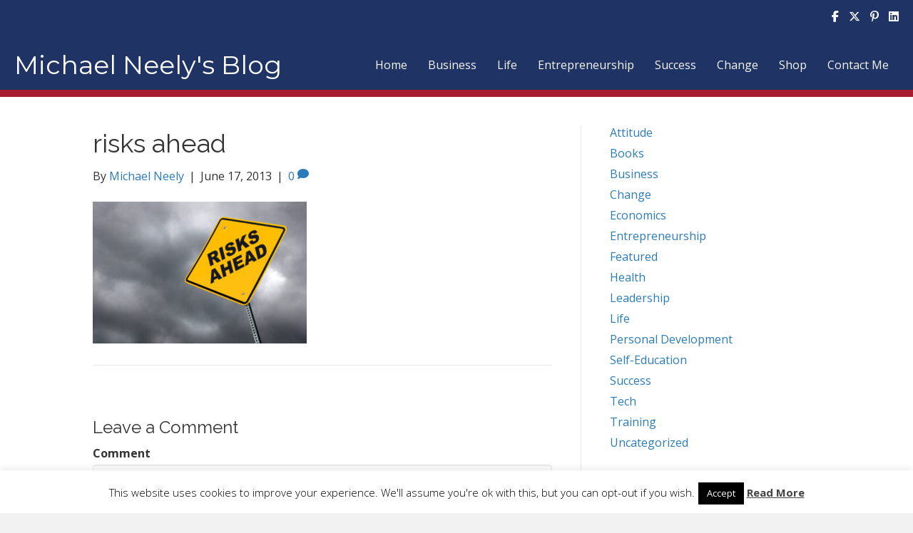

--- FILE ---
content_type: text/html; charset=UTF-8
request_url: https://michaelneelyblog.com/risk-management-for-new-entrepreneurs/risks-ahead/
body_size: 12188
content:
<!DOCTYPE html>
<html lang="en">
<head>
<meta charset="UTF-8" />
<meta name='viewport' content='width=device-width, initial-scale=1.0' />
<meta http-equiv='X-UA-Compatible' content='IE=edge' />
<link rel="profile" href="https://gmpg.org/xfn/11" />
<meta name='robots' content='index, follow, max-image-preview:large, max-snippet:-1, max-video-preview:-1' />

	<!-- This site is optimized with the Yoast SEO plugin v22.8 - https://yoast.com/wordpress/plugins/seo/ -->
	<title>risks ahead - Michael Neely&#039;s Blog</title>
	<link rel="canonical" href="https://michaelneelyblog.com/risk-management-for-new-entrepreneurs/risks-ahead/" />
	<script type="application/ld+json" class="yoast-schema-graph">{"@context":"https://schema.org","@graph":[{"@type":"WebPage","@id":"https://michaelneelyblog.com/risk-management-for-new-entrepreneurs/risks-ahead/","url":"https://michaelneelyblog.com/risk-management-for-new-entrepreneurs/risks-ahead/","name":"risks ahead - Michael Neely's Blog","isPartOf":{"@id":"https://michaelneelyblog.com/#website"},"primaryImageOfPage":{"@id":"https://michaelneelyblog.com/risk-management-for-new-entrepreneurs/risks-ahead/#primaryimage"},"image":{"@id":"https://michaelneelyblog.com/risk-management-for-new-entrepreneurs/risks-ahead/#primaryimage"},"thumbnailUrl":"https://michaelneelyblog.com/wp-content/uploads/2013/06/risks-ahead.jpg","datePublished":"2013-06-17T05:48:56+00:00","dateModified":"2013-06-17T05:48:56+00:00","breadcrumb":{"@id":"https://michaelneelyblog.com/risk-management-for-new-entrepreneurs/risks-ahead/#breadcrumb"},"inLanguage":"en","potentialAction":[{"@type":"ReadAction","target":["https://michaelneelyblog.com/risk-management-for-new-entrepreneurs/risks-ahead/"]}]},{"@type":"ImageObject","inLanguage":"en","@id":"https://michaelneelyblog.com/risk-management-for-new-entrepreneurs/risks-ahead/#primaryimage","url":"https://michaelneelyblog.com/wp-content/uploads/2013/06/risks-ahead.jpg","contentUrl":"https://michaelneelyblog.com/wp-content/uploads/2013/06/risks-ahead.jpg","width":425,"height":282},{"@type":"BreadcrumbList","@id":"https://michaelneelyblog.com/risk-management-for-new-entrepreneurs/risks-ahead/#breadcrumb","itemListElement":[{"@type":"ListItem","position":1,"name":"Risk Management for New Entrepreneurs","item":"https://michaelneelyblog.com/risk-management-for-new-entrepreneurs/"},{"@type":"ListItem","position":2,"name":"risks ahead"}]},{"@type":"WebSite","@id":"https://michaelneelyblog.com/#website","url":"https://michaelneelyblog.com/","name":"Michael Neely's Blog","description":"Entrepreneurship &bull; Freedom &bull; Success","publisher":{"@id":"https://michaelneelyblog.com/#/schema/person/169056aeb1818e775f0bcf459236f544"},"potentialAction":[{"@type":"SearchAction","target":{"@type":"EntryPoint","urlTemplate":"https://michaelneelyblog.com/?s={search_term_string}"},"query-input":"required name=search_term_string"}],"inLanguage":"en"},{"@type":["Person","Organization"],"@id":"https://michaelneelyblog.com/#/schema/person/169056aeb1818e775f0bcf459236f544","name":"Michael Neely","image":{"@type":"ImageObject","inLanguage":"en","@id":"https://michaelneelyblog.com/#/schema/person/image/","url":"https://michaelneelyblog.com/wp-content/uploads/2013/06/risks-ahead.jpg","contentUrl":"https://michaelneelyblog.com/wp-content/uploads/2013/06/risks-ahead.jpg","width":425,"height":282,"caption":"Michael Neely"},"logo":{"@id":"https://michaelneelyblog.com/#/schema/person/image/"},"description":"My name is Michael Neely and I am an entrepreneur, blogger, FOREX trader, coin collector and businessman. I have also been known as a waiter, bartender, Series Three (Commodities and Currencies Options and Futures). I currently live in New England with my beautiful fiancée, Patsy and Pip, our Jack Russell terrier.","sameAs":["https://michaelneelyblog.com","https://x.com/michael_neely"]}]}</script>
	<!-- / Yoast SEO plugin. -->


<link rel='dns-prefetch' href='//use.fontawesome.com' />
<link rel='dns-prefetch' href='//fonts.googleapis.com' />
<link href='https://fonts.gstatic.com' crossorigin rel='preconnect' />
<link rel="alternate" type="application/rss+xml" title="Michael Neely&#039;s Blog &raquo; Feed" href="https://michaelneelyblog.com/feed/" />
<link rel="alternate" type="application/rss+xml" title="Michael Neely&#039;s Blog &raquo; Comments Feed" href="https://michaelneelyblog.com/comments/feed/" />
<link rel="alternate" type="application/rss+xml" title="Michael Neely&#039;s Blog &raquo; risks ahead Comments Feed" href="https://michaelneelyblog.com/risk-management-for-new-entrepreneurs/risks-ahead/feed/" />
<script>
window._wpemojiSettings = {"baseUrl":"https:\/\/s.w.org\/images\/core\/emoji\/15.0.3\/72x72\/","ext":".png","svgUrl":"https:\/\/s.w.org\/images\/core\/emoji\/15.0.3\/svg\/","svgExt":".svg","source":{"concatemoji":"https:\/\/michaelneelyblog.com\/wp-includes\/js\/wp-emoji-release.min.js?ver=6.5.7"}};
/*! This file is auto-generated */
!function(i,n){var o,s,e;function c(e){try{var t={supportTests:e,timestamp:(new Date).valueOf()};sessionStorage.setItem(o,JSON.stringify(t))}catch(e){}}function p(e,t,n){e.clearRect(0,0,e.canvas.width,e.canvas.height),e.fillText(t,0,0);var t=new Uint32Array(e.getImageData(0,0,e.canvas.width,e.canvas.height).data),r=(e.clearRect(0,0,e.canvas.width,e.canvas.height),e.fillText(n,0,0),new Uint32Array(e.getImageData(0,0,e.canvas.width,e.canvas.height).data));return t.every(function(e,t){return e===r[t]})}function u(e,t,n){switch(t){case"flag":return n(e,"\ud83c\udff3\ufe0f\u200d\u26a7\ufe0f","\ud83c\udff3\ufe0f\u200b\u26a7\ufe0f")?!1:!n(e,"\ud83c\uddfa\ud83c\uddf3","\ud83c\uddfa\u200b\ud83c\uddf3")&&!n(e,"\ud83c\udff4\udb40\udc67\udb40\udc62\udb40\udc65\udb40\udc6e\udb40\udc67\udb40\udc7f","\ud83c\udff4\u200b\udb40\udc67\u200b\udb40\udc62\u200b\udb40\udc65\u200b\udb40\udc6e\u200b\udb40\udc67\u200b\udb40\udc7f");case"emoji":return!n(e,"\ud83d\udc26\u200d\u2b1b","\ud83d\udc26\u200b\u2b1b")}return!1}function f(e,t,n){var r="undefined"!=typeof WorkerGlobalScope&&self instanceof WorkerGlobalScope?new OffscreenCanvas(300,150):i.createElement("canvas"),a=r.getContext("2d",{willReadFrequently:!0}),o=(a.textBaseline="top",a.font="600 32px Arial",{});return e.forEach(function(e){o[e]=t(a,e,n)}),o}function t(e){var t=i.createElement("script");t.src=e,t.defer=!0,i.head.appendChild(t)}"undefined"!=typeof Promise&&(o="wpEmojiSettingsSupports",s=["flag","emoji"],n.supports={everything:!0,everythingExceptFlag:!0},e=new Promise(function(e){i.addEventListener("DOMContentLoaded",e,{once:!0})}),new Promise(function(t){var n=function(){try{var e=JSON.parse(sessionStorage.getItem(o));if("object"==typeof e&&"number"==typeof e.timestamp&&(new Date).valueOf()<e.timestamp+604800&&"object"==typeof e.supportTests)return e.supportTests}catch(e){}return null}();if(!n){if("undefined"!=typeof Worker&&"undefined"!=typeof OffscreenCanvas&&"undefined"!=typeof URL&&URL.createObjectURL&&"undefined"!=typeof Blob)try{var e="postMessage("+f.toString()+"("+[JSON.stringify(s),u.toString(),p.toString()].join(",")+"));",r=new Blob([e],{type:"text/javascript"}),a=new Worker(URL.createObjectURL(r),{name:"wpTestEmojiSupports"});return void(a.onmessage=function(e){c(n=e.data),a.terminate(),t(n)})}catch(e){}c(n=f(s,u,p))}t(n)}).then(function(e){for(var t in e)n.supports[t]=e[t],n.supports.everything=n.supports.everything&&n.supports[t],"flag"!==t&&(n.supports.everythingExceptFlag=n.supports.everythingExceptFlag&&n.supports[t]);n.supports.everythingExceptFlag=n.supports.everythingExceptFlag&&!n.supports.flag,n.DOMReady=!1,n.readyCallback=function(){n.DOMReady=!0}}).then(function(){return e}).then(function(){var e;n.supports.everything||(n.readyCallback(),(e=n.source||{}).concatemoji?t(e.concatemoji):e.wpemoji&&e.twemoji&&(t(e.twemoji),t(e.wpemoji)))}))}((window,document),window._wpemojiSettings);
</script>
<style id='wp-emoji-styles-inline-css'>

	img.wp-smiley, img.emoji {
		display: inline !important;
		border: none !important;
		box-shadow: none !important;
		height: 1em !important;
		width: 1em !important;
		margin: 0 0.07em !important;
		vertical-align: -0.1em !important;
		background: none !important;
		padding: 0 !important;
	}
</style>
<link rel='stylesheet' id='wp-block-library-css' href='https://michaelneelyblog.com/wp-includes/css/dist/block-library/style.min.css?ver=6.5.7' media='all' />
<style id='wp-block-library-theme-inline-css'>
.wp-block-audio figcaption{color:#555;font-size:13px;text-align:center}.is-dark-theme .wp-block-audio figcaption{color:#ffffffa6}.wp-block-audio{margin:0 0 1em}.wp-block-code{border:1px solid #ccc;border-radius:4px;font-family:Menlo,Consolas,monaco,monospace;padding:.8em 1em}.wp-block-embed figcaption{color:#555;font-size:13px;text-align:center}.is-dark-theme .wp-block-embed figcaption{color:#ffffffa6}.wp-block-embed{margin:0 0 1em}.blocks-gallery-caption{color:#555;font-size:13px;text-align:center}.is-dark-theme .blocks-gallery-caption{color:#ffffffa6}.wp-block-image figcaption{color:#555;font-size:13px;text-align:center}.is-dark-theme .wp-block-image figcaption{color:#ffffffa6}.wp-block-image{margin:0 0 1em}.wp-block-pullquote{border-bottom:4px solid;border-top:4px solid;color:currentColor;margin-bottom:1.75em}.wp-block-pullquote cite,.wp-block-pullquote footer,.wp-block-pullquote__citation{color:currentColor;font-size:.8125em;font-style:normal;text-transform:uppercase}.wp-block-quote{border-left:.25em solid;margin:0 0 1.75em;padding-left:1em}.wp-block-quote cite,.wp-block-quote footer{color:currentColor;font-size:.8125em;font-style:normal;position:relative}.wp-block-quote.has-text-align-right{border-left:none;border-right:.25em solid;padding-left:0;padding-right:1em}.wp-block-quote.has-text-align-center{border:none;padding-left:0}.wp-block-quote.is-large,.wp-block-quote.is-style-large,.wp-block-quote.is-style-plain{border:none}.wp-block-search .wp-block-search__label{font-weight:700}.wp-block-search__button{border:1px solid #ccc;padding:.375em .625em}:where(.wp-block-group.has-background){padding:1.25em 2.375em}.wp-block-separator.has-css-opacity{opacity:.4}.wp-block-separator{border:none;border-bottom:2px solid;margin-left:auto;margin-right:auto}.wp-block-separator.has-alpha-channel-opacity{opacity:1}.wp-block-separator:not(.is-style-wide):not(.is-style-dots){width:100px}.wp-block-separator.has-background:not(.is-style-dots){border-bottom:none;height:1px}.wp-block-separator.has-background:not(.is-style-wide):not(.is-style-dots){height:2px}.wp-block-table{margin:0 0 1em}.wp-block-table td,.wp-block-table th{word-break:normal}.wp-block-table figcaption{color:#555;font-size:13px;text-align:center}.is-dark-theme .wp-block-table figcaption{color:#ffffffa6}.wp-block-video figcaption{color:#555;font-size:13px;text-align:center}.is-dark-theme .wp-block-video figcaption{color:#ffffffa6}.wp-block-video{margin:0 0 1em}.wp-block-template-part.has-background{margin-bottom:0;margin-top:0;padding:1.25em 2.375em}
</style>
<style id='classic-theme-styles-inline-css'>
/*! This file is auto-generated */
.wp-block-button__link{color:#fff;background-color:#32373c;border-radius:9999px;box-shadow:none;text-decoration:none;padding:calc(.667em + 2px) calc(1.333em + 2px);font-size:1.125em}.wp-block-file__button{background:#32373c;color:#fff;text-decoration:none}
</style>
<style id='global-styles-inline-css'>
body{--wp--preset--color--black: #000000;--wp--preset--color--cyan-bluish-gray: #abb8c3;--wp--preset--color--white: #ffffff;--wp--preset--color--pale-pink: #f78da7;--wp--preset--color--vivid-red: #cf2e2e;--wp--preset--color--luminous-vivid-orange: #ff6900;--wp--preset--color--luminous-vivid-amber: #fcb900;--wp--preset--color--light-green-cyan: #7bdcb5;--wp--preset--color--vivid-green-cyan: #00d084;--wp--preset--color--pale-cyan-blue: #8ed1fc;--wp--preset--color--vivid-cyan-blue: #0693e3;--wp--preset--color--vivid-purple: #9b51e0;--wp--preset--color--fl-heading-text: #333333;--wp--preset--color--fl-body-bg: #f2f2f2;--wp--preset--color--fl-body-text: #333333;--wp--preset--color--fl-accent: #2b7bb9;--wp--preset--color--fl-accent-hover: #2b7bb9;--wp--preset--color--fl-topbar-bg: #ffffff;--wp--preset--color--fl-topbar-text: #757575;--wp--preset--color--fl-topbar-link: #2b7bb9;--wp--preset--color--fl-topbar-hover: #2b7bb9;--wp--preset--color--fl-header-bg: #ffffff;--wp--preset--color--fl-header-text: #757575;--wp--preset--color--fl-header-link: #757575;--wp--preset--color--fl-header-hover: #2b7bb9;--wp--preset--color--fl-nav-bg: #ffffff;--wp--preset--color--fl-nav-link: #757575;--wp--preset--color--fl-nav-hover: #2b7bb9;--wp--preset--color--fl-content-bg: #ffffff;--wp--preset--color--fl-footer-widgets-bg: #ffffff;--wp--preset--color--fl-footer-widgets-text: #757575;--wp--preset--color--fl-footer-widgets-link: #2b7bb9;--wp--preset--color--fl-footer-widgets-hover: #2b7bb9;--wp--preset--color--fl-footer-bg: #ffffff;--wp--preset--color--fl-footer-text: #757575;--wp--preset--color--fl-footer-link: #2b7bb9;--wp--preset--color--fl-footer-hover: #2b7bb9;--wp--preset--gradient--vivid-cyan-blue-to-vivid-purple: linear-gradient(135deg,rgba(6,147,227,1) 0%,rgb(155,81,224) 100%);--wp--preset--gradient--light-green-cyan-to-vivid-green-cyan: linear-gradient(135deg,rgb(122,220,180) 0%,rgb(0,208,130) 100%);--wp--preset--gradient--luminous-vivid-amber-to-luminous-vivid-orange: linear-gradient(135deg,rgba(252,185,0,1) 0%,rgba(255,105,0,1) 100%);--wp--preset--gradient--luminous-vivid-orange-to-vivid-red: linear-gradient(135deg,rgba(255,105,0,1) 0%,rgb(207,46,46) 100%);--wp--preset--gradient--very-light-gray-to-cyan-bluish-gray: linear-gradient(135deg,rgb(238,238,238) 0%,rgb(169,184,195) 100%);--wp--preset--gradient--cool-to-warm-spectrum: linear-gradient(135deg,rgb(74,234,220) 0%,rgb(151,120,209) 20%,rgb(207,42,186) 40%,rgb(238,44,130) 60%,rgb(251,105,98) 80%,rgb(254,248,76) 100%);--wp--preset--gradient--blush-light-purple: linear-gradient(135deg,rgb(255,206,236) 0%,rgb(152,150,240) 100%);--wp--preset--gradient--blush-bordeaux: linear-gradient(135deg,rgb(254,205,165) 0%,rgb(254,45,45) 50%,rgb(107,0,62) 100%);--wp--preset--gradient--luminous-dusk: linear-gradient(135deg,rgb(255,203,112) 0%,rgb(199,81,192) 50%,rgb(65,88,208) 100%);--wp--preset--gradient--pale-ocean: linear-gradient(135deg,rgb(255,245,203) 0%,rgb(182,227,212) 50%,rgb(51,167,181) 100%);--wp--preset--gradient--electric-grass: linear-gradient(135deg,rgb(202,248,128) 0%,rgb(113,206,126) 100%);--wp--preset--gradient--midnight: linear-gradient(135deg,rgb(2,3,129) 0%,rgb(40,116,252) 100%);--wp--preset--font-size--small: 13px;--wp--preset--font-size--medium: 20px;--wp--preset--font-size--large: 36px;--wp--preset--font-size--x-large: 42px;--wp--preset--spacing--20: 0.44rem;--wp--preset--spacing--30: 0.67rem;--wp--preset--spacing--40: 1rem;--wp--preset--spacing--50: 1.5rem;--wp--preset--spacing--60: 2.25rem;--wp--preset--spacing--70: 3.38rem;--wp--preset--spacing--80: 5.06rem;--wp--preset--shadow--natural: 6px 6px 9px rgba(0, 0, 0, 0.2);--wp--preset--shadow--deep: 12px 12px 50px rgba(0, 0, 0, 0.4);--wp--preset--shadow--sharp: 6px 6px 0px rgba(0, 0, 0, 0.2);--wp--preset--shadow--outlined: 6px 6px 0px -3px rgba(255, 255, 255, 1), 6px 6px rgba(0, 0, 0, 1);--wp--preset--shadow--crisp: 6px 6px 0px rgba(0, 0, 0, 1);}:where(.is-layout-flex){gap: 0.5em;}:where(.is-layout-grid){gap: 0.5em;}body .is-layout-flex{display: flex;}body .is-layout-flex{flex-wrap: wrap;align-items: center;}body .is-layout-flex > *{margin: 0;}body .is-layout-grid{display: grid;}body .is-layout-grid > *{margin: 0;}:where(.wp-block-columns.is-layout-flex){gap: 2em;}:where(.wp-block-columns.is-layout-grid){gap: 2em;}:where(.wp-block-post-template.is-layout-flex){gap: 1.25em;}:where(.wp-block-post-template.is-layout-grid){gap: 1.25em;}.has-black-color{color: var(--wp--preset--color--black) !important;}.has-cyan-bluish-gray-color{color: var(--wp--preset--color--cyan-bluish-gray) !important;}.has-white-color{color: var(--wp--preset--color--white) !important;}.has-pale-pink-color{color: var(--wp--preset--color--pale-pink) !important;}.has-vivid-red-color{color: var(--wp--preset--color--vivid-red) !important;}.has-luminous-vivid-orange-color{color: var(--wp--preset--color--luminous-vivid-orange) !important;}.has-luminous-vivid-amber-color{color: var(--wp--preset--color--luminous-vivid-amber) !important;}.has-light-green-cyan-color{color: var(--wp--preset--color--light-green-cyan) !important;}.has-vivid-green-cyan-color{color: var(--wp--preset--color--vivid-green-cyan) !important;}.has-pale-cyan-blue-color{color: var(--wp--preset--color--pale-cyan-blue) !important;}.has-vivid-cyan-blue-color{color: var(--wp--preset--color--vivid-cyan-blue) !important;}.has-vivid-purple-color{color: var(--wp--preset--color--vivid-purple) !important;}.has-black-background-color{background-color: var(--wp--preset--color--black) !important;}.has-cyan-bluish-gray-background-color{background-color: var(--wp--preset--color--cyan-bluish-gray) !important;}.has-white-background-color{background-color: var(--wp--preset--color--white) !important;}.has-pale-pink-background-color{background-color: var(--wp--preset--color--pale-pink) !important;}.has-vivid-red-background-color{background-color: var(--wp--preset--color--vivid-red) !important;}.has-luminous-vivid-orange-background-color{background-color: var(--wp--preset--color--luminous-vivid-orange) !important;}.has-luminous-vivid-amber-background-color{background-color: var(--wp--preset--color--luminous-vivid-amber) !important;}.has-light-green-cyan-background-color{background-color: var(--wp--preset--color--light-green-cyan) !important;}.has-vivid-green-cyan-background-color{background-color: var(--wp--preset--color--vivid-green-cyan) !important;}.has-pale-cyan-blue-background-color{background-color: var(--wp--preset--color--pale-cyan-blue) !important;}.has-vivid-cyan-blue-background-color{background-color: var(--wp--preset--color--vivid-cyan-blue) !important;}.has-vivid-purple-background-color{background-color: var(--wp--preset--color--vivid-purple) !important;}.has-black-border-color{border-color: var(--wp--preset--color--black) !important;}.has-cyan-bluish-gray-border-color{border-color: var(--wp--preset--color--cyan-bluish-gray) !important;}.has-white-border-color{border-color: var(--wp--preset--color--white) !important;}.has-pale-pink-border-color{border-color: var(--wp--preset--color--pale-pink) !important;}.has-vivid-red-border-color{border-color: var(--wp--preset--color--vivid-red) !important;}.has-luminous-vivid-orange-border-color{border-color: var(--wp--preset--color--luminous-vivid-orange) !important;}.has-luminous-vivid-amber-border-color{border-color: var(--wp--preset--color--luminous-vivid-amber) !important;}.has-light-green-cyan-border-color{border-color: var(--wp--preset--color--light-green-cyan) !important;}.has-vivid-green-cyan-border-color{border-color: var(--wp--preset--color--vivid-green-cyan) !important;}.has-pale-cyan-blue-border-color{border-color: var(--wp--preset--color--pale-cyan-blue) !important;}.has-vivid-cyan-blue-border-color{border-color: var(--wp--preset--color--vivid-cyan-blue) !important;}.has-vivid-purple-border-color{border-color: var(--wp--preset--color--vivid-purple) !important;}.has-vivid-cyan-blue-to-vivid-purple-gradient-background{background: var(--wp--preset--gradient--vivid-cyan-blue-to-vivid-purple) !important;}.has-light-green-cyan-to-vivid-green-cyan-gradient-background{background: var(--wp--preset--gradient--light-green-cyan-to-vivid-green-cyan) !important;}.has-luminous-vivid-amber-to-luminous-vivid-orange-gradient-background{background: var(--wp--preset--gradient--luminous-vivid-amber-to-luminous-vivid-orange) !important;}.has-luminous-vivid-orange-to-vivid-red-gradient-background{background: var(--wp--preset--gradient--luminous-vivid-orange-to-vivid-red) !important;}.has-very-light-gray-to-cyan-bluish-gray-gradient-background{background: var(--wp--preset--gradient--very-light-gray-to-cyan-bluish-gray) !important;}.has-cool-to-warm-spectrum-gradient-background{background: var(--wp--preset--gradient--cool-to-warm-spectrum) !important;}.has-blush-light-purple-gradient-background{background: var(--wp--preset--gradient--blush-light-purple) !important;}.has-blush-bordeaux-gradient-background{background: var(--wp--preset--gradient--blush-bordeaux) !important;}.has-luminous-dusk-gradient-background{background: var(--wp--preset--gradient--luminous-dusk) !important;}.has-pale-ocean-gradient-background{background: var(--wp--preset--gradient--pale-ocean) !important;}.has-electric-grass-gradient-background{background: var(--wp--preset--gradient--electric-grass) !important;}.has-midnight-gradient-background{background: var(--wp--preset--gradient--midnight) !important;}.has-small-font-size{font-size: var(--wp--preset--font-size--small) !important;}.has-medium-font-size{font-size: var(--wp--preset--font-size--medium) !important;}.has-large-font-size{font-size: var(--wp--preset--font-size--large) !important;}.has-x-large-font-size{font-size: var(--wp--preset--font-size--x-large) !important;}
.wp-block-navigation a:where(:not(.wp-element-button)){color: inherit;}
:where(.wp-block-post-template.is-layout-flex){gap: 1.25em;}:where(.wp-block-post-template.is-layout-grid){gap: 1.25em;}
:where(.wp-block-columns.is-layout-flex){gap: 2em;}:where(.wp-block-columns.is-layout-grid){gap: 2em;}
.wp-block-pullquote{font-size: 1.5em;line-height: 1.6;}
</style>
<link rel='stylesheet' id='cookie-law-info-css' href='https://michaelneelyblog.com/wp-content/plugins/cookie-law-info/legacy/public/css/cookie-law-info-public.css?ver=3.2.4' media='all' />
<link rel='stylesheet' id='cookie-law-info-gdpr-css' href='https://michaelneelyblog.com/wp-content/plugins/cookie-law-info/legacy/public/css/cookie-law-info-gdpr.css?ver=3.2.4' media='all' />
<link rel='stylesheet' id='surl-lasso-lite-css' href='https://michaelneelyblog.com/wp-content/plugins/simple-urls/admin/assets/css/lasso-lite.css?ver=1716475831' media='all' />
<link rel='stylesheet' id='woocommerce-layout-css' href='https://michaelneelyblog.com/wp-content/plugins/woocommerce/assets/css/woocommerce-layout.css?ver=8.9.4' media='all' />
<link rel='stylesheet' id='woocommerce-smallscreen-css' href='https://michaelneelyblog.com/wp-content/plugins/woocommerce/assets/css/woocommerce-smallscreen.css?ver=8.9.4' media='only screen and (max-width: 767px)' />
<link rel='stylesheet' id='woocommerce-general-css' href='https://michaelneelyblog.com/wp-content/plugins/woocommerce/assets/css/woocommerce.css?ver=8.9.4' media='all' />
<style id='woocommerce-inline-inline-css'>
.woocommerce form .form-row .required { visibility: visible; }
</style>
<link rel='stylesheet' id='fl-builder-layout-bundle-2bfec42600eea3242b83eed25df2262c-css' href='https://michaelneelyblog.com/wp-content/uploads/bb-plugin/cache/2bfec42600eea3242b83eed25df2262c-layout-bundle.css?ver=2.8.2.2-1.4.10' media='all' />
<link rel='stylesheet' id='font-awesome-official-css' href='https://use.fontawesome.com/releases/v6.5.1/css/all.css' media='all' integrity="sha384-t1nt8BQoYMLFN5p42tRAtuAAFQaCQODekUVeKKZrEnEyp4H2R0RHFz0KWpmj7i8g" crossorigin="anonymous" />
<link rel='stylesheet' id='jquery-magnificpopup-css' href='https://michaelneelyblog.com/wp-content/plugins/bb-plugin/css/jquery.magnificpopup.min.css?ver=2.8.2.2' media='all' />
<link rel='stylesheet' id='base-css' href='https://michaelneelyblog.com/wp-content/themes/bb-theme/css/base.min.css?ver=1.7.15.3' media='all' />
<link rel='stylesheet' id='fl-automator-skin-css' href='https://michaelneelyblog.com/wp-content/uploads/bb-theme/skin-6669b2b54537f.css?ver=1.7.15.3' media='all' />
<link rel='stylesheet' id='fl-child-theme-css' href='https://michaelneelyblog.com/wp-content/themes/bb-theme-child/style.css?ver=6.5.7' media='all' />
<link rel='stylesheet' id='fl-builder-google-fonts-54c26cf82d8a4f659a3b0710aa7fd59d-css' href='//fonts.googleapis.com/css?family=Open+Sans%3A300%2C400%2C700%7CRaleway%3A400%7CMontserrat%3Aregular&#038;ver=6.5.7' media='all' />
<link rel='stylesheet' id='font-awesome-official-v4shim-css' href='https://use.fontawesome.com/releases/v6.5.1/css/v4-shims.css' media='all' integrity="sha384-5Jfdy0XO8+vjCRofsSnGmxGSYjLfsjjTOABKxVr8BkfvlaAm14bIJc7Jcjfq/xQI" crossorigin="anonymous" />
<script src="https://michaelneelyblog.com/wp-includes/js/jquery/jquery.min.js?ver=3.7.1" id="jquery-core-js"></script>
<script src="https://michaelneelyblog.com/wp-includes/js/jquery/jquery-migrate.min.js?ver=3.4.1" id="jquery-migrate-js"></script>
<script id="cookie-law-info-js-extra">
var Cli_Data = {"nn_cookie_ids":[],"cookielist":[],"non_necessary_cookies":[],"ccpaEnabled":"","ccpaRegionBased":"","ccpaBarEnabled":"","strictlyEnabled":["necessary","obligatoire"],"ccpaType":"gdpr","js_blocking":"","custom_integration":"","triggerDomRefresh":"","secure_cookies":""};
var cli_cookiebar_settings = {"animate_speed_hide":"500","animate_speed_show":"500","background":"#fff","border":"#444","border_on":"","button_1_button_colour":"#000","button_1_button_hover":"#000000","button_1_link_colour":"#fff","button_1_as_button":"1","button_1_new_win":"","button_2_button_colour":"#333","button_2_button_hover":"#292929","button_2_link_colour":"#444","button_2_as_button":"","button_2_hidebar":"","button_3_button_colour":"#000","button_3_button_hover":"#000000","button_3_link_colour":"#fff","button_3_as_button":"1","button_3_new_win":"","button_4_button_colour":"#000","button_4_button_hover":"#000000","button_4_link_colour":"#fff","button_4_as_button":"1","button_7_button_colour":"#61a229","button_7_button_hover":"#4e8221","button_7_link_colour":"#fff","button_7_as_button":"1","button_7_new_win":"","font_family":"inherit","header_fix":"","notify_animate_hide":"1","notify_animate_show":"","notify_div_id":"#cookie-law-info-bar","notify_position_horizontal":"right","notify_position_vertical":"bottom","scroll_close":"","scroll_close_reload":"","accept_close_reload":"","reject_close_reload":"","showagain_tab":"1","showagain_background":"#fff","showagain_border":"#000","showagain_div_id":"#cookie-law-info-again","showagain_x_position":"100px","text":"#000","show_once_yn":"","show_once":"10000","logging_on":"","as_popup":"","popup_overlay":"1","bar_heading_text":"","cookie_bar_as":"banner","popup_showagain_position":"bottom-right","widget_position":"left"};
var log_object = {"ajax_url":"https:\/\/michaelneelyblog.com\/wp-admin\/admin-ajax.php"};
</script>
<script src="https://michaelneelyblog.com/wp-content/plugins/cookie-law-info/legacy/public/js/cookie-law-info-public.js?ver=3.2.4" id="cookie-law-info-js"></script>
<script src="https://michaelneelyblog.com/wp-content/plugins/woocommerce/assets/js/jquery-blockui/jquery.blockUI.min.js?ver=2.7.0-wc.8.9.4" id="jquery-blockui-js" defer data-wp-strategy="defer"></script>
<script id="wc-add-to-cart-js-extra">
var wc_add_to_cart_params = {"ajax_url":"\/wp-admin\/admin-ajax.php","wc_ajax_url":"\/?wc-ajax=%%endpoint%%","i18n_view_cart":"View cart","cart_url":"https:\/\/michaelneelyblog.com\/cart\/","is_cart":"","cart_redirect_after_add":"no"};
</script>
<script src="https://michaelneelyblog.com/wp-content/plugins/woocommerce/assets/js/frontend/add-to-cart.min.js?ver=8.9.4" id="wc-add-to-cart-js" defer data-wp-strategy="defer"></script>
<script src="https://michaelneelyblog.com/wp-content/plugins/woocommerce/assets/js/js-cookie/js.cookie.min.js?ver=2.1.4-wc.8.9.4" id="js-cookie-js" defer data-wp-strategy="defer"></script>
<script id="woocommerce-js-extra">
var woocommerce_params = {"ajax_url":"\/wp-admin\/admin-ajax.php","wc_ajax_url":"\/?wc-ajax=%%endpoint%%"};
</script>
<script src="https://michaelneelyblog.com/wp-content/plugins/woocommerce/assets/js/frontend/woocommerce.min.js?ver=8.9.4" id="woocommerce-js" defer data-wp-strategy="defer"></script>
<link rel="https://api.w.org/" href="https://michaelneelyblog.com/wp-json/" /><link rel="alternate" type="application/json" href="https://michaelneelyblog.com/wp-json/wp/v2/media/845" /><link rel="EditURI" type="application/rsd+xml" title="RSD" href="https://michaelneelyblog.com/xmlrpc.php?rsd" />
<meta name="generator" content="WordPress 6.5.7" />
<meta name="generator" content="WooCommerce 8.9.4" />
<link rel='shortlink' href='https://michaelneelyblog.com/?p=845' />
<link rel="alternate" type="application/json+oembed" href="https://michaelneelyblog.com/wp-json/oembed/1.0/embed?url=https%3A%2F%2Fmichaelneelyblog.com%2Frisk-management-for-new-entrepreneurs%2Frisks-ahead%2F" />
<link rel="alternate" type="text/xml+oembed" href="https://michaelneelyblog.com/wp-json/oembed/1.0/embed?url=https%3A%2F%2Fmichaelneelyblog.com%2Frisk-management-for-new-entrepreneurs%2Frisks-ahead%2F&#038;format=xml" />
<link rel="pingback" href="https://michaelneelyblog.com/xmlrpc.php">
	<noscript><style>.woocommerce-product-gallery{ opacity: 1 !important; }</style></noscript>
	<!-- Global site tag (gtag.js) - Google Analytics -->
<script async src="https://www.googletagmanager.com/gtag/js?id=UA-27810727-1"></script>
<script>
  window.dataLayer = window.dataLayer || [];
  function gtag(){dataLayer.push(arguments);}
  gtag('js', new Date());

  gtag('config', 'UA-27810727-1');
</script>

<!-- Google tag (gtag.js) -->
<script async src="https://www.googletagmanager.com/gtag/js?id=G-CJWQ026Y9Y"></script>
<script>
  window.dataLayer = window.dataLayer || [];
  function gtag(){dataLayer.push(arguments);}
  gtag('js', new Date());

  gtag('config', 'G-CJWQ026Y9Y');
</script>
<script async src="https://pagead2.googlesyndication.com/pagead/js/adsbygoogle.js?client=ca-pub-2513639074183871"
     crossorigin="anonymous"></script>
</head>
<body data-rsssl=1 class="attachment attachment-template-default single single-attachment postid-845 attachmentid-845 attachment-jpeg theme-bb-theme fl-builder-2-8-2-2 fl-themer-1-4-10 fl-theme-1-7-15-3 woocommerce-no-js fl-theme-builder-header fl-theme-builder-header-header fl-theme-builder-footer fl-theme-builder-footer-footer fl-framework-base fl-preset-default fl-full-width fl-search-active" itemscope="itemscope" itemtype="https://schema.org/WebPage">
<a aria-label="Skip to content" class="fl-screen-reader-text" href="#fl-main-content">Skip to content</a><div class="fl-page">
	<header class="fl-builder-content fl-builder-content-2536 fl-builder-global-templates-locked" data-post-id="2536" data-type="header" data-sticky="1" data-sticky-on="" data-sticky-breakpoint="medium" data-shrink="0" data-overlay="0" data-overlay-bg="transparent" data-shrink-image-height="50px" role="banner" itemscope="itemscope" itemtype="http://schema.org/WPHeader"><div class="fl-row fl-row-full-width fl-row-bg-color fl-node-61abca7241961 fl-row-default-height fl-row-align-center fl-visible-desktop fl-visible-large fl-visible-medium" data-node="61abca7241961">
	<div class="fl-row-content-wrap">
						<div class="fl-row-content fl-row-fixed-width fl-node-content">
		
<div class="fl-col-group fl-node-61abca7241962 fl-col-group-equal-height fl-col-group-align-center" data-node="61abca7241962">
			<div class="fl-col fl-node-61abca7241963 fl-col-small" data-node="61abca7241963">
	<div class="fl-col-content fl-node-content"></div>
</div>
			<div class="fl-col fl-node-61abca7241964 fl-col-small" data-node="61abca7241964">
	<div class="fl-col-content fl-node-content"><div class="fl-module fl-module-icon-group fl-node-61abca7241966" data-node="61abca7241966">
	<div class="fl-module-content fl-node-content">
		<div class="fl-icon-group">
	<span class="fl-icon">
				<i class="fab fa-facebook-f" aria-hidden="true"></i>
					</span>
		<span class="fl-icon">
								<a href="https://twitter.com/michael_neely" target="_blank" rel="noopener" >
							<i class="fa-brands fab fa-x-twitter" aria-hidden="true"></i>
						</a>
			</span>
		<span class="fl-icon">
								<a href="https://www.pinterest.com/michaelneely/" target="_blank" rel="noopener" >
							<i class="fab fa-pinterest-p" aria-hidden="true"></i>
						</a>
			</span>
		<span class="fl-icon">
				<i class="fab fa-linkedin" aria-hidden="true"></i>
				<span class="sr-only">https://www.linkedin.com/in/michaelneely/</span>
					</span>
	</div>
	</div>
</div>
</div>
</div>
	</div>
		</div>
	</div>
</div>
<div class="fl-row fl-row-full-width fl-row-bg-color fl-node-61abca7241956 fl-row-default-height fl-row-align-center" data-node="61abca7241956">
	<div class="fl-row-content-wrap">
						<div class="fl-row-content fl-row-fixed-width fl-node-content">
		
<div class="fl-col-group fl-node-61abca724195c fl-col-group-equal-height fl-col-group-align-center fl-col-group-custom-width" data-node="61abca724195c">
			<div class="fl-col fl-node-61abca724195e fl-col-small fl-col-small-custom-width" data-node="61abca724195e">
	<div class="fl-col-content fl-node-content"><div class="fl-module fl-module-heading fl-node-61abca7241960" data-node="61abca7241960">
	<div class="fl-module-content fl-node-content">
		<h1 class="fl-heading">
		<a href="https://michaelneelyblog.com" title="Michael Neely&#039;s Blog" target="_self">
		<span class="fl-heading-text">Michael Neely's Blog</span>
		</a>
	</h1>
	</div>
</div>
</div>
</div>
			<div class="fl-col fl-node-61abca724195f fl-col-small-custom-width" data-node="61abca724195f">
	<div class="fl-col-content fl-node-content"><div class="fl-module fl-module-menu fl-node-61abca7241968" data-node="61abca7241968">
	<div class="fl-module-content fl-node-content">
		<div class="fl-menu fl-menu-responsive-toggle-mobile">
	<button class="fl-menu-mobile-toggle hamburger" aria-label="Menu"><span class="fl-menu-icon svg-container"><svg version="1.1" class="hamburger-menu" xmlns="http://www.w3.org/2000/svg" xmlns:xlink="http://www.w3.org/1999/xlink" viewBox="0 0 512 512">
<rect class="fl-hamburger-menu-top" width="512" height="102"/>
<rect class="fl-hamburger-menu-middle" y="205" width="512" height="102"/>
<rect class="fl-hamburger-menu-bottom" y="410" width="512" height="102"/>
</svg>
</span></button>	<div class="fl-clear"></div>
	<nav aria-label="Menu" itemscope="itemscope" itemtype="https://schema.org/SiteNavigationElement"><ul id="menu-pages" class="menu fl-menu-horizontal fl-toggle-arrows"><li id="menu-item-972" class="menu-item menu-item-type-custom menu-item-object-custom menu-item-home"><a href="https://michaelneelyblog.com">Home</a></li><li id="menu-item-2653" class="menu-item menu-item-type-taxonomy menu-item-object-category"><a href="https://michaelneelyblog.com/category/business/">Business</a></li><li id="menu-item-2654" class="menu-item menu-item-type-taxonomy menu-item-object-category"><a href="https://michaelneelyblog.com/category/life/">Life</a></li><li id="menu-item-2655" class="menu-item menu-item-type-taxonomy menu-item-object-category"><a href="https://michaelneelyblog.com/category/entrepreneurship/">Entrepreneurship</a></li><li id="menu-item-2656" class="menu-item menu-item-type-taxonomy menu-item-object-category"><a href="https://michaelneelyblog.com/category/success/">Success</a></li><li id="menu-item-2657" class="menu-item menu-item-type-taxonomy menu-item-object-category"><a href="https://michaelneelyblog.com/category/change/">Change</a></li><li id="menu-item-2595" class="menu-item menu-item-type-post_type menu-item-object-page"><a href="https://michaelneelyblog.com/shop/">Shop</a></li><li id="menu-item-1006" class="menu-item menu-item-type-post_type menu-item-object-page"><a href="https://michaelneelyblog.com/contact/">Contact Me</a></li></ul></nav></div>
	</div>
</div>
</div>
</div>
	</div>
		</div>
	</div>
</div>
</header>	<div id="fl-main-content" class="fl-page-content" itemprop="mainContentOfPage" role="main">

		
<div class="container">
	<div class="row">

		
		<div class="fl-content fl-content-left col-md-8">
			<article class="fl-post post-845 attachment type-attachment status-inherit hentry" id="fl-post-845" itemscope itemtype="https://schema.org/BlogPosting">

	
	<header class="fl-post-header">
		<h1 class="fl-post-title" itemprop="headline">
			risks ahead					</h1>
		<div class="fl-post-meta fl-post-meta-top"><span class="fl-post-author">By <a href="https://michaelneelyblog.com/author/mich6217/"><span>Michael Neely</span></a></span><span class="fl-sep"> | </span><span class="fl-post-date">June 17, 2013</span><span class="fl-sep"> | </span><span class="fl-comments-popup-link"><a href="https://michaelneelyblog.com/risk-management-for-new-entrepreneurs/risks-ahead/#respond" tabindex="-1" aria-hidden="true"><span aria-label="Comments: 0">0 <i aria-hidden="true" class="fas fa-comment"></i></span></a></span></div><meta itemscope itemprop="mainEntityOfPage" itemtype="https://schema.org/WebPage" itemid="https://michaelneelyblog.com/risk-management-for-new-entrepreneurs/risks-ahead/" content="risks ahead" /><meta itemprop="datePublished" content="2013-06-17" /><meta itemprop="dateModified" content="2013-06-17" /><div itemprop="publisher" itemscope itemtype="https://schema.org/Organization"><meta itemprop="name" content="Michael Neely's Blog"></div><div itemscope itemprop="author" itemtype="https://schema.org/Person"><meta itemprop="url" content="https://michaelneelyblog.com/author/mich6217/" /><meta itemprop="name" content="Michael Neely" /></div><div itemprop="interactionStatistic" itemscope itemtype="https://schema.org/InteractionCounter"><meta itemprop="interactionType" content="https://schema.org/CommentAction" /><meta itemprop="userInteractionCount" content="0" /></div>	</header><!-- .fl-post-header -->

	
	
	<div class="fl-post-content clearfix" itemprop="text">
		<p class="attachment"><a href='https://michaelneelyblog.com/wp-content/uploads/2013/06/risks-ahead.jpg'><img fetchpriority="high" decoding="async" width="300" height="199" src="https://michaelneelyblog.com/wp-content/uploads/2013/06/risks-ahead-300x199.jpg" class="attachment-medium size-medium" alt="" srcset="https://michaelneelyblog.com/wp-content/uploads/2013/06/risks-ahead-300x199.jpg 300w, https://michaelneelyblog.com/wp-content/uploads/2013/06/risks-ahead.jpg 425w" sizes="(max-width: 300px) 100vw, 300px" /></a></p>
	</div><!-- .fl-post-content -->

	
	<div class="fl-post-meta fl-post-meta-bottom"><div class="fl-post-cats-tags"></div></div>		
</article>
<div class="fl-comments">

	
			<div id="respond" class="comment-respond">
		<h3 id="reply-title" class="comment-reply-title">Leave a Comment <small><a rel="nofollow" id="cancel-comment-reply-link" href="/risk-management-for-new-entrepreneurs/risks-ahead/#respond" style="display:none;">Cancel Reply</a></small></h3><form action="https://michaelneelyblog.com/wp-comments-post.php" method="post" id="fl-comment-form" class="fl-comment-form"><label for="fl-comment">Comment</label><textarea id="fl-comment" name="comment" class="form-control" cols="60" rows="8"></textarea><br /><label for="fl-author">Name (required)</label>
									<input type="text" id="fl-author" name="author" class="form-control" value="" aria-required="true" /><br />
<label for="fl-email">Email (will not be published) (required)</label>
									<input type="text" id="fl-email" name="email" class="form-control" value="" aria-required="true" /><br />
<label for="fl-url">Website</label>
									<input type="text" id="fl-url" name="url" class="form-control" value="" /><br />
<p class="comment-form-cookies-consent"><input id="wp-comment-cookies-consent" name="wp-comment-cookies-consent" type="checkbox" value="yes" /> <label for="wp-comment-cookies-consent">Save my name, email, and website in this browser for the next time I comment.</label></p>
<p class="form-submit"><input name="submit" type="submit" id="fl-comment-form-submit" class="btn btn-primary" value="Submit Comment" /> <input type='hidden' name='comment_post_ID' value='845' id='comment_post_ID' />
<input type='hidden' name='comment_parent' id='comment_parent' value='0' />
</p><p style="display: none;"><input type="hidden" id="akismet_comment_nonce" name="akismet_comment_nonce" value="b77e8fb9eb" /></p><p style="display: none !important;" class="akismet-fields-container" data-prefix="ak_"><label>&#916;<textarea name="ak_hp_textarea" cols="45" rows="8" maxlength="100"></textarea></label><input type="hidden" id="ak_js_1" name="ak_js" value="239"/><script>document.getElementById( "ak_js_1" ).setAttribute( "value", ( new Date() ).getTime() );</script></p></form>	</div><!-- #respond -->
	<p class="akismet_comment_form_privacy_notice">This site uses Akismet to reduce spam. <a href="https://akismet.com/privacy/" target="_blank" rel="nofollow noopener">Learn how your comment data is processed</a>.</p>	</div>


<!-- .fl-post -->
		</div>

		<div class="fl-sidebar  fl-sidebar-right fl-sidebar-display-desktop col-md-4" itemscope="itemscope" itemtype="https://schema.org/WPSideBar">
		<aside id="block-2" class="fl-widget widget_block widget_categories"><ul class="wp-block-categories-list wp-block-categories">	<li class="cat-item cat-item-52"><a href="https://michaelneelyblog.com/category/attitude/">Attitude</a>
</li>
	<li class="cat-item cat-item-110"><a href="https://michaelneelyblog.com/category/books/">Books</a>
</li>
	<li class="cat-item cat-item-4"><a href="https://michaelneelyblog.com/category/business/">Business</a>
</li>
	<li class="cat-item cat-item-5"><a href="https://michaelneelyblog.com/category/change/">Change</a>
</li>
	<li class="cat-item cat-item-58"><a href="https://michaelneelyblog.com/category/economics/">Economics</a>
</li>
	<li class="cat-item cat-item-27"><a href="https://michaelneelyblog.com/category/entrepreneurship/">Entrepreneurship</a>
</li>
	<li class="cat-item cat-item-56"><a href="https://michaelneelyblog.com/category/featured/">Featured</a>
</li>
	<li class="cat-item cat-item-111"><a href="https://michaelneelyblog.com/category/health/">Health</a>
</li>
	<li class="cat-item cat-item-50"><a href="https://michaelneelyblog.com/category/leadership/">Leadership</a>
</li>
	<li class="cat-item cat-item-13"><a href="https://michaelneelyblog.com/category/life/">Life</a>
</li>
	<li class="cat-item cat-item-15"><a href="https://michaelneelyblog.com/category/personal-development/">Personal Development</a>
</li>
	<li class="cat-item cat-item-32"><a href="https://michaelneelyblog.com/category/self-education/">Self-Education</a>
</li>
	<li class="cat-item cat-item-19"><a href="https://michaelneelyblog.com/category/success/">Success</a>
</li>
	<li class="cat-item cat-item-105"><a href="https://michaelneelyblog.com/category/tech/">Tech</a>
</li>
	<li class="cat-item cat-item-75"><a href="https://michaelneelyblog.com/category/training/">Training</a>
</li>
	<li class="cat-item cat-item-1"><a href="https://michaelneelyblog.com/category/uncategorized/">Uncategorized</a>
</li>
</ul></aside>	</div>

	</div>
</div>


	</div><!-- .fl-page-content -->
	<footer class="fl-builder-content fl-builder-content-2541 fl-builder-global-templates-locked" data-post-id="2541" data-type="footer" itemscope="itemscope" itemtype="http://schema.org/WPFooter"><div class="fl-row fl-row-full-width fl-row-bg-color fl-node-61ad1ba60c616 fl-row-default-height fl-row-align-center" data-node="61ad1ba60c616">
	<div class="fl-row-content-wrap">
						<div class="fl-row-content fl-row-fixed-width fl-node-content">
		
<div class="fl-col-group fl-node-61ad1ba60c617" data-node="61ad1ba60c617">
			<div class="fl-col fl-node-61ad1ba60c61a fl-col-small" data-node="61ad1ba60c61a">
	<div class="fl-col-content fl-node-content"><div class="fl-module fl-module-heading fl-node-61ad1ba60c626" data-node="61ad1ba60c626">
	<div class="fl-module-content fl-node-content">
		<h3 class="fl-heading">
		<span class="fl-heading-text">Get In Touch!</span>
	</h3>
	</div>
</div>
<div class="fl-module fl-module-icon fl-node-61ad1ba60c61e" data-node="61ad1ba60c61e">
	<div class="fl-module-content fl-node-content">
		<div class="fl-icon-wrap">
	<span class="fl-icon">
								<a href="#" target="_self" tabindex="-1" aria-hidden="true" aria-labelledby="fl-icon-text-61ad1ba60c61e">
							<i class="far fa-map" aria-hidden="true"></i>
						</a>
			</span>
			<div id="fl-icon-text-61ad1ba60c61e" class="fl-icon-text">
						<a href="#" target="_self" class="fl-icon-text-link fl-icon-text-wrap">
						<p>Lewiston, Maine</p>						</a>
					</div>
	</div>
	</div>
</div>
<div class="fl-module fl-module-icon fl-node-61ad1ba60c61f" data-node="61ad1ba60c61f">
	<div class="fl-module-content fl-node-content">
		<div class="fl-icon-wrap">
	<span class="fl-icon">
								<a href="mailto:mneely515@gmail.com" target="_self" tabindex="-1" aria-hidden="true" aria-labelledby="fl-icon-text-61ad1ba60c61f">
							<i class="far fa-envelope" aria-hidden="true"></i>
						</a>
			</span>
			<div id="fl-icon-text-61ad1ba60c61f" class="fl-icon-text">
						<a href="mailto:mneely515@gmail.com" target="_self" class="fl-icon-text-link fl-icon-text-wrap">
						<p>mneely515@gmail.com</p>						</a>
					</div>
	</div>
	</div>
</div>
</div>
</div>
			<div class="fl-col fl-node-61ad1ba60c619 fl-col-small" data-node="61ad1ba60c619">
	<div class="fl-col-content fl-node-content"><div class="fl-module fl-module-heading fl-node-61ad1ba60c621" data-node="61ad1ba60c621">
	<div class="fl-module-content fl-node-content">
		<h3 class="fl-heading">
		<span class="fl-heading-text">Additional Resources</span>
	</h3>
	</div>
</div>
<div class="fl-module fl-module-rich-text fl-node-61ad1ba60c622" data-node="61ad1ba60c622">
	<div class="fl-module-content fl-node-content">
		<div class="fl-rich-text">
	<p><a href="#">FAQ</a></p>
<p><a href="#">Privacy policy</a></p>
<p><a href="#">Terms and conditions</a></p>
</div>
	</div>
</div>
</div>
</div>
			<div class="fl-col fl-node-61ad1ba60c618 fl-col-small" data-node="61ad1ba60c618">
	<div class="fl-col-content fl-node-content"><div class="fl-module fl-module-heading fl-node-61ad1ba60c625" data-node="61ad1ba60c625">
	<div class="fl-module-content fl-node-content">
		<h3 class="fl-heading">
		<span class="fl-heading-text">About Me</span>
	</h3>
	</div>
</div>
<div class="fl-module fl-module-rich-text fl-node-61ad1ba60c61b" data-node="61ad1ba60c61b">
	<div class="fl-module-content fl-node-content">
		<div class="fl-rich-text">
	<p>Michael Neely is an entrepreneur, business owner, and blogger with an interest in Forex markets and coin collecting. Stay tuned for his thoughts on entrepreneurship, small business, economics, and more.</p>
</div>
	</div>
</div>
</div>
</div>
	</div>
		</div>
	</div>
</div>
<div class="fl-row fl-row-full-width fl-row-bg-color fl-node-61ad1ba60c60b fl-row-default-height fl-row-align-center" data-node="61ad1ba60c60b">
	<div class="fl-row-content-wrap">
						<div class="fl-row-content fl-row-fixed-width fl-node-content">
		
<div class="fl-col-group fl-node-61ad1ba60c612" data-node="61ad1ba60c612">
			<div class="fl-col fl-node-61ad1ba60c614" data-node="61ad1ba60c614">
	<div class="fl-col-content fl-node-content"><div class="fl-module fl-module-rich-text fl-node-61ad1ba60c615" data-node="61ad1ba60c615">
	<div class="fl-module-content fl-node-content">
		<div class="fl-rich-text">
	<p style="text-align: center;">© 2026 Michael Neely's Blog. All Rights Reserved.</p>
</div>
	</div>
</div>
</div>
</div>
	</div>
		</div>
	</div>
</div>
</footer>	</div><!-- .fl-page -->
<!--googleoff: all--><div id="cookie-law-info-bar" data-nosnippet="true"><span>This website uses cookies to improve your experience. We'll assume you're ok with this, but you can opt-out if you wish.<a role='button' data-cli_action="accept" id="cookie_action_close_header" class="medium cli-plugin-button cli-plugin-main-button cookie_action_close_header cli_action_button wt-cli-accept-btn">Accept</a> <a href="https://michaelneelyblog.com/privacy_policy/" id="CONSTANT_OPEN_URL" target="_blank" class="cli-plugin-main-link">Read More</a></span></div><div id="cookie-law-info-again" data-nosnippet="true"><span id="cookie_hdr_showagain">Privacy &amp; Cookies Policy</span></div><div class="cli-modal" data-nosnippet="true" id="cliSettingsPopup" tabindex="-1" role="dialog" aria-labelledby="cliSettingsPopup" aria-hidden="true">
  <div class="cli-modal-dialog" role="document">
	<div class="cli-modal-content cli-bar-popup">
		  <button type="button" class="cli-modal-close" id="cliModalClose">
			<svg class="" viewBox="0 0 24 24"><path d="M19 6.41l-1.41-1.41-5.59 5.59-5.59-5.59-1.41 1.41 5.59 5.59-5.59 5.59 1.41 1.41 5.59-5.59 5.59 5.59 1.41-1.41-5.59-5.59z"></path><path d="M0 0h24v24h-24z" fill="none"></path></svg>
			<span class="wt-cli-sr-only">Close</span>
		  </button>
		  <div class="cli-modal-body">
			<div class="cli-container-fluid cli-tab-container">
	<div class="cli-row">
		<div class="cli-col-12 cli-align-items-stretch cli-px-0">
			<div class="cli-privacy-overview">
				<h4>Privacy Overview</h4>				<div class="cli-privacy-content">
					<div class="cli-privacy-content-text">This website uses cookies to improve your experience while you navigate through the website. Out of these, the cookies that are categorized as necessary are stored on your browser as they are essential for the working of basic functionalities of the website. We also use third-party cookies that help us analyze and understand how you use this website. These cookies will be stored in your browser only with your consent. You also have the option to opt-out of these cookies. But opting out of some of these cookies may affect your browsing experience.</div>
				</div>
				<a class="cli-privacy-readmore" aria-label="Show more" role="button" data-readmore-text="Show more" data-readless-text="Show less"></a>			</div>
		</div>
		<div class="cli-col-12 cli-align-items-stretch cli-px-0 cli-tab-section-container">
												<div class="cli-tab-section">
						<div class="cli-tab-header">
							<a role="button" tabindex="0" class="cli-nav-link cli-settings-mobile" data-target="necessary" data-toggle="cli-toggle-tab">
								Necessary							</a>
															<div class="wt-cli-necessary-checkbox">
									<input type="checkbox" class="cli-user-preference-checkbox"  id="wt-cli-checkbox-necessary" data-id="checkbox-necessary" checked="checked"  />
									<label class="form-check-label" for="wt-cli-checkbox-necessary">Necessary</label>
								</div>
								<span class="cli-necessary-caption">Always Enabled</span>
													</div>
						<div class="cli-tab-content">
							<div class="cli-tab-pane cli-fade" data-id="necessary">
								<div class="wt-cli-cookie-description">
									Necessary cookies are absolutely essential for the website to function properly. This category only includes cookies that ensures basic functionalities and security features of the website. These cookies do not store any personal information.								</div>
							</div>
						</div>
					</div>
																	<div class="cli-tab-section">
						<div class="cli-tab-header">
							<a role="button" tabindex="0" class="cli-nav-link cli-settings-mobile" data-target="non-necessary" data-toggle="cli-toggle-tab">
								Non-necessary							</a>
															<div class="cli-switch">
									<input type="checkbox" id="wt-cli-checkbox-non-necessary" class="cli-user-preference-checkbox"  data-id="checkbox-non-necessary" checked='checked' />
									<label for="wt-cli-checkbox-non-necessary" class="cli-slider" data-cli-enable="Enabled" data-cli-disable="Disabled"><span class="wt-cli-sr-only">Non-necessary</span></label>
								</div>
													</div>
						<div class="cli-tab-content">
							<div class="cli-tab-pane cli-fade" data-id="non-necessary">
								<div class="wt-cli-cookie-description">
									Any cookies that may not be particularly necessary for the website to function and is used specifically to collect user personal data via analytics, ads, other embedded contents are termed as non-necessary cookies. It is mandatory to procure user consent prior to running these cookies on your website.								</div>
							</div>
						</div>
					</div>
										</div>
	</div>
</div>
		  </div>
		  <div class="cli-modal-footer">
			<div class="wt-cli-element cli-container-fluid cli-tab-container">
				<div class="cli-row">
					<div class="cli-col-12 cli-align-items-stretch cli-px-0">
						<div class="cli-tab-footer wt-cli-privacy-overview-actions">
						
															<a id="wt-cli-privacy-save-btn" role="button" tabindex="0" data-cli-action="accept" class="wt-cli-privacy-btn cli_setting_save_button wt-cli-privacy-accept-btn cli-btn">SAVE &amp; ACCEPT</a>
													</div>
						
					</div>
				</div>
			</div>
		</div>
	</div>
  </div>
</div>
<div class="cli-modal-backdrop cli-fade cli-settings-overlay"></div>
<div class="cli-modal-backdrop cli-fade cli-popupbar-overlay"></div>
<!--googleon: all-->	<script>
		(function () {
			var c = document.body.className;
			c = c.replace(/woocommerce-no-js/, 'woocommerce-js');
			document.body.className = c;
		})();
	</script>
	<link rel='stylesheet' id='wc-blocks-style-css' href='https://michaelneelyblog.com/wp-content/plugins/woocommerce/assets/client/blocks/wc-blocks.css?ver=wc-8.9.4' media='all' />
<script src="https://michaelneelyblog.com/wp-content/plugins/woocommerce/assets/js/sourcebuster/sourcebuster.min.js?ver=8.9.4" id="sourcebuster-js-js"></script>
<script id="wc-order-attribution-js-extra">
var wc_order_attribution = {"params":{"lifetime":1.0e-5,"session":30,"ajaxurl":"https:\/\/michaelneelyblog.com\/wp-admin\/admin-ajax.php","prefix":"wc_order_attribution_","allowTracking":true},"fields":{"source_type":"current.typ","referrer":"current_add.rf","utm_campaign":"current.cmp","utm_source":"current.src","utm_medium":"current.mdm","utm_content":"current.cnt","utm_id":"current.id","utm_term":"current.trm","session_entry":"current_add.ep","session_start_time":"current_add.fd","session_pages":"session.pgs","session_count":"udata.vst","user_agent":"udata.uag"}};
</script>
<script src="https://michaelneelyblog.com/wp-content/plugins/woocommerce/assets/js/frontend/order-attribution.min.js?ver=8.9.4" id="wc-order-attribution-js"></script>
<script src="https://michaelneelyblog.com/wp-content/plugins/bb-plugin/js/jquery.imagesloaded.min.js?ver=2.8.2.2" id="imagesloaded-js"></script>
<script src="https://michaelneelyblog.com/wp-content/plugins/bb-plugin/js/jquery.ba-throttle-debounce.min.js?ver=2.8.2.2" id="jquery-throttle-js"></script>
<script src="https://michaelneelyblog.com/wp-content/uploads/bb-plugin/cache/732ffc44b1dad5a2264f38adbd0fc99f-layout-bundle.js?ver=2.8.2.2-1.4.10" id="fl-builder-layout-bundle-732ffc44b1dad5a2264f38adbd0fc99f-js"></script>
<script src="https://michaelneelyblog.com/wp-content/plugins/bb-plugin/js/jquery.magnificpopup.min.js?ver=2.8.2.2" id="jquery-magnificpopup-js"></script>
<script src="https://michaelneelyblog.com/wp-content/plugins/bb-plugin/js/jquery.fitvids.min.js?ver=1.2" id="jquery-fitvids-js"></script>
<script src="https://michaelneelyblog.com/wp-includes/js/comment-reply.min.js?ver=6.5.7" id="comment-reply-js" async data-wp-strategy="async"></script>
<script id="fl-automator-js-extra">
var themeopts = {"medium_breakpoint":"992","mobile_breakpoint":"768","scrollTopPosition":"800"};
</script>
<script src="https://michaelneelyblog.com/wp-content/themes/bb-theme/js/theme.min.js?ver=1.7.15.3" id="fl-automator-js"></script>
<script defer src="https://michaelneelyblog.com/wp-content/plugins/akismet/_inc/akismet-frontend.js?ver=1716475779" id="akismet-frontend-js"></script>
</body>
</html>


--- FILE ---
content_type: text/html; charset=utf-8
request_url: https://www.google.com/recaptcha/api2/aframe
body_size: 251
content:
<!DOCTYPE HTML><html><head><meta http-equiv="content-type" content="text/html; charset=UTF-8"></head><body><script nonce="NvOWPPZmkxmBTL8a5R7nGQ">/** Anti-fraud and anti-abuse applications only. See google.com/recaptcha */ try{var clients={'sodar':'https://pagead2.googlesyndication.com/pagead/sodar?'};window.addEventListener("message",function(a){try{if(a.source===window.parent){var b=JSON.parse(a.data);var c=clients[b['id']];if(c){var d=document.createElement('img');d.src=c+b['params']+'&rc='+(localStorage.getItem("rc::a")?sessionStorage.getItem("rc::b"):"");window.document.body.appendChild(d);sessionStorage.setItem("rc::e",parseInt(sessionStorage.getItem("rc::e")||0)+1);localStorage.setItem("rc::h",'1768778292143');}}}catch(b){}});window.parent.postMessage("_grecaptcha_ready", "*");}catch(b){}</script></body></html>

--- FILE ---
content_type: text/css
request_url: https://michaelneelyblog.com/wp-content/uploads/bb-plugin/cache/2bfec42600eea3242b83eed25df2262c-layout-bundle.css?ver=2.8.2.2-1.4.10
body_size: 5692
content:
.fl-builder-content *,.fl-builder-content *:before,.fl-builder-content *:after {-webkit-box-sizing: border-box;-moz-box-sizing: border-box;box-sizing: border-box;}.fl-row:before,.fl-row:after,.fl-row-content:before,.fl-row-content:after,.fl-col-group:before,.fl-col-group:after,.fl-col:before,.fl-col:after,.fl-module:before,.fl-module:after,.fl-module-content:before,.fl-module-content:after {display: table;content: " ";}.fl-row:after,.fl-row-content:after,.fl-col-group:after,.fl-col:after,.fl-module:after,.fl-module-content:after {clear: both;}.fl-clear {clear: both;}.fl-clearfix:before,.fl-clearfix:after {display: table;content: " ";}.fl-clearfix:after {clear: both;}.sr-only {position: absolute;width: 1px;height: 1px;padding: 0;overflow: hidden;clip: rect(0,0,0,0);white-space: nowrap;border: 0;}.fl-row,.fl-row-content {margin-left: auto;margin-right: auto;min-width: 0;}.fl-row-content-wrap {position: relative;}.fl-builder-mobile .fl-row-bg-photo .fl-row-content-wrap {background-attachment: scroll;}.fl-row-bg-video,.fl-row-bg-video .fl-row-content,.fl-row-bg-embed,.fl-row-bg-embed .fl-row-content {position: relative;}.fl-row-bg-video .fl-bg-video,.fl-row-bg-embed .fl-bg-embed-code {bottom: 0;left: 0;overflow: hidden;position: absolute;right: 0;top: 0;}.fl-row-bg-video .fl-bg-video video,.fl-row-bg-embed .fl-bg-embed-code video {bottom: 0;left: 0px;max-width: none;position: absolute;right: 0;top: 0px;}.fl-row-bg-video .fl-bg-video video {min-width: 100%;min-height: 100%;width: auto;height: auto;}.fl-row-bg-video .fl-bg-video iframe,.fl-row-bg-embed .fl-bg-embed-code iframe {pointer-events: none;width: 100vw;height: 56.25vw; max-width: none;min-height: 100vh;min-width: 177.77vh; position: absolute;top: 50%;left: 50%;transform: translate(-50%, -50%);-ms-transform: translate(-50%, -50%); -webkit-transform: translate(-50%, -50%); }.fl-bg-video-fallback {background-position: 50% 50%;background-repeat: no-repeat;background-size: cover;bottom: 0px;left: 0px;position: absolute;right: 0px;top: 0px;}.fl-row-bg-slideshow,.fl-row-bg-slideshow .fl-row-content {position: relative;}.fl-row .fl-bg-slideshow {bottom: 0;left: 0;overflow: hidden;position: absolute;right: 0;top: 0;z-index: 0;}.fl-builder-edit .fl-row .fl-bg-slideshow * {bottom: 0;height: auto !important;left: 0;position: absolute !important;right: 0;top: 0;}.fl-row-bg-overlay .fl-row-content-wrap:after {border-radius: inherit;content: '';display: block;position: absolute;top: 0;right: 0;bottom: 0;left: 0;z-index: 0;}.fl-row-bg-overlay .fl-row-content {position: relative;z-index: 1;}.fl-row-default-height .fl-row-content-wrap,.fl-row-custom-height .fl-row-content-wrap {display: -webkit-box;display: -webkit-flex;display: -ms-flexbox;display: flex;min-height: 100vh;}.fl-row-overlap-top .fl-row-content-wrap {display: -webkit-inline-box;display: -webkit-inline-flex;display: -moz-inline-box;display: -ms-inline-flexbox;display: inline-flex;width: 100%;}.fl-row-default-height .fl-row-content-wrap,.fl-row-custom-height .fl-row-content-wrap {min-height: 0;}.fl-row-default-height .fl-row-content,.fl-row-full-height .fl-row-content,.fl-row-custom-height .fl-row-content {-webkit-box-flex: 1 1 auto; -moz-box-flex: 1 1 auto;-webkit-flex: 1 1 auto;-ms-flex: 1 1 auto;flex: 1 1 auto;}.fl-row-default-height .fl-row-full-width.fl-row-content,.fl-row-full-height .fl-row-full-width.fl-row-content,.fl-row-custom-height .fl-row-full-width.fl-row-content {max-width: 100%;width: 100%;}.fl-row-default-height.fl-row-align-center .fl-row-content-wrap,.fl-row-full-height.fl-row-align-center .fl-row-content-wrap,.fl-row-custom-height.fl-row-align-center .fl-row-content-wrap {align-items: center;justify-content: center;-webkit-align-items: center;-webkit-box-align: center;-webkit-box-pack: center;-webkit-justify-content: center;-ms-flex-align: center;-ms-flex-pack: center;}.fl-row-default-height.fl-row-align-bottom .fl-row-content-wrap,.fl-row-full-height.fl-row-align-bottom .fl-row-content-wrap,.fl-row-custom-height.fl-row-align-bottom .fl-row-content-wrap {align-items: flex-end;justify-content: flex-end;-webkit-align-items: flex-end;-webkit-justify-content: flex-end;-webkit-box-align: end;-webkit-box-pack: end;-ms-flex-align: end;-ms-flex-pack: end;}.fl-col-group-equal-height {display: flex;flex-wrap: wrap;width: 100%;}.fl-col-group-equal-height.fl-col-group-has-child-loading {flex-wrap: nowrap;}.fl-col-group-equal-height .fl-col,.fl-col-group-equal-height .fl-col-content {display: flex;flex: 1 1 auto;}.fl-col-group-equal-height .fl-col-content {flex-direction: column;flex-shrink: 1;min-width: 1px;max-width: 100%;width: 100%;}.fl-col-group-equal-height:before,.fl-col-group-equal-height .fl-col:before,.fl-col-group-equal-height .fl-col-content:before,.fl-col-group-equal-height:after,.fl-col-group-equal-height .fl-col:after,.fl-col-group-equal-height .fl-col-content:after{content: none;}.fl-col-group-nested.fl-col-group-equal-height.fl-col-group-align-top .fl-col-content,.fl-col-group-equal-height.fl-col-group-align-top .fl-col-content {justify-content: flex-start;}.fl-col-group-nested.fl-col-group-equal-height.fl-col-group-align-center .fl-col-content,.fl-col-group-equal-height.fl-col-group-align-center .fl-col-content {align-items: center;justify-content: center;}.fl-col-group-nested.fl-col-group-equal-height.fl-col-group-align-bottom .fl-col-content,.fl-col-group-equal-height.fl-col-group-align-bottom .fl-col-content {justify-content: flex-end;}.fl-col-group-equal-height.fl-col-group-align-center .fl-module,.fl-col-group-equal-height.fl-col-group-align-center .fl-col-group {width: 100%;}.fl-col {float: left;min-height: 1px;}.fl-col-bg-overlay .fl-col-content {position: relative;}.fl-col-bg-overlay .fl-col-content:after {border-radius: inherit;content: '';display: block;position: absolute;top: 0;right: 0;bottom: 0;left: 0;z-index: 0;}.fl-col-bg-overlay .fl-module {position: relative;z-index: 2;}.fl-module img {max-width: 100%;}.fl-builder-module-template {margin: 0 auto;max-width: 1100px;padding: 20px;}.fl-builder-content a.fl-button,.fl-builder-content a.fl-button:visited {border-radius: 4px;-moz-border-radius: 4px;-webkit-border-radius: 4px;display: inline-block;font-size: 16px;font-weight: normal;line-height: 18px;padding: 12px 24px;text-decoration: none;text-shadow: none;}.fl-builder-content .fl-button:hover {text-decoration: none;}.fl-builder-content .fl-button:active {position: relative;top: 1px;}.fl-builder-content .fl-button-width-full .fl-button {display: block;text-align: center;}.fl-builder-content .fl-button-width-custom .fl-button {display: inline-block;text-align: center;max-width: 100%;}.fl-builder-content .fl-button-left {text-align: left;}.fl-builder-content .fl-button-center {text-align: center;}.fl-builder-content .fl-button-right {text-align: right;}.fl-builder-content .fl-button i {font-size: 1.3em;height: auto;margin-right:8px;vertical-align: middle;width: auto;}.fl-builder-content .fl-button i.fl-button-icon-after {margin-left: 8px;margin-right: 0;}.fl-builder-content .fl-button-has-icon .fl-button-text {vertical-align: middle;}.fl-icon-wrap {display: inline-block;}.fl-icon {display: table-cell;vertical-align: middle;}.fl-icon a {text-decoration: none;}.fl-icon i {float: right;height: auto;width: auto;}.fl-icon i:before {border: none !important;height: auto;width: auto;}.fl-icon-text {display: table-cell;text-align: left;padding-left: 15px;vertical-align: middle;}.fl-icon-text-empty {display: none;}.fl-icon-text *:last-child {margin: 0 !important;padding: 0 !important;}.fl-icon-text a {text-decoration: none;}.fl-icon-text span {display: block;}.fl-icon-text span.mce-edit-focus {min-width: 1px;}.fl-photo {line-height: 0;position: relative;}.fl-photo-align-left {text-align: left;}.fl-photo-align-center {text-align: center;}.fl-photo-align-right {text-align: right;}.fl-photo-content {display: inline-block;line-height: 0;position: relative;max-width: 100%;}.fl-photo-img-svg {width: 100%;}.fl-photo-content img {display: inline;height: auto;max-width: 100%;}.fl-photo-crop-circle img {-webkit-border-radius: 100%;-moz-border-radius: 100%;border-radius: 100%;}.fl-photo-caption {font-size: 13px;line-height: 18px;overflow: hidden;text-overflow: ellipsis;}.fl-photo-caption-below {padding-bottom: 20px;padding-top: 10px;}.fl-photo-caption-hover {background: rgba(0,0,0,0.7);bottom: 0;color: #fff;left: 0;opacity: 0;filter: alpha(opacity = 0);padding: 10px 15px;position: absolute;right: 0;-webkit-transition:opacity 0.3s ease-in;-moz-transition:opacity 0.3s ease-in;transition:opacity 0.3s ease-in;}.fl-photo-content:hover .fl-photo-caption-hover {opacity: 100;filter: alpha(opacity = 100);}.fl-builder-pagination,.fl-builder-pagination-load-more {padding: 40px 0;}.fl-builder-pagination ul.page-numbers {list-style: none;margin: 0;padding: 0;text-align: center;}.fl-builder-pagination li {display: inline-block;list-style: none;margin: 0;padding: 0;}.fl-builder-pagination li a.page-numbers,.fl-builder-pagination li span.page-numbers {border: 1px solid #e6e6e6;display: inline-block;padding: 5px 10px;margin: 0 0 5px;}.fl-builder-pagination li a.page-numbers:hover,.fl-builder-pagination li span.current {background: #f5f5f5;text-decoration: none;}.fl-slideshow,.fl-slideshow * {-webkit-box-sizing: content-box;-moz-box-sizing: content-box;box-sizing: content-box;}.fl-slideshow .fl-slideshow-image img {max-width: none !important;}.fl-slideshow-social {line-height: 0 !important;}.fl-slideshow-social * {margin: 0 !important;}.fl-builder-content .bx-wrapper .bx-viewport {background: transparent;border: none;box-shadow: none;-moz-box-shadow: none;-webkit-box-shadow: none;left: 0;}.mfp-wrap button.mfp-arrow,.mfp-wrap button.mfp-arrow:active,.mfp-wrap button.mfp-arrow:hover,.mfp-wrap button.mfp-arrow:focus {background: transparent !important;border: none !important;outline: none;position: absolute;top: 50%;box-shadow: none !important;-moz-box-shadow: none !important;-webkit-box-shadow: none !important;}.mfp-wrap .mfp-close,.mfp-wrap .mfp-close:active,.mfp-wrap .mfp-close:hover,.mfp-wrap .mfp-close:focus {background: transparent !important;border: none !important;outline: none;position: absolute;top: 0;box-shadow: none !important;-moz-box-shadow: none !important;-webkit-box-shadow: none !important;}.admin-bar .mfp-wrap .mfp-close,.admin-bar .mfp-wrap .mfp-close:active,.admin-bar .mfp-wrap .mfp-close:hover,.admin-bar .mfp-wrap .mfp-close:focus {top: 32px!important;}img.mfp-img {padding: 0;}.mfp-counter {display: none;}.mfp-wrap .mfp-preloader.fa {font-size: 30px;}.fl-form-field {margin-bottom: 15px;}.fl-form-field input.fl-form-error {border-color: #DD6420;}.fl-form-error-message {clear: both;color: #DD6420;display: none;padding-top: 8px;font-size: 12px;font-weight: lighter;}.fl-form-button-disabled {opacity: 0.5;}.fl-animation {opacity: 0;}.fl-builder-preview .fl-animation,.fl-builder-edit .fl-animation,.fl-animated {opacity: 1;}.fl-animated {animation-fill-mode: both;-webkit-animation-fill-mode: both;}.fl-button.fl-button-icon-animation i {width: 0 !important;opacity: 0;-ms-filter: "alpha(opacity=0)";transition: all 0.2s ease-out;-webkit-transition: all 0.2s ease-out;}.fl-button.fl-button-icon-animation:hover i {opacity: 1! important;-ms-filter: "alpha(opacity=100)";}.fl-button.fl-button-icon-animation i.fl-button-icon-after {margin-left: 0px !important;}.fl-button.fl-button-icon-animation:hover i.fl-button-icon-after {margin-left: 10px !important;}.fl-button.fl-button-icon-animation i.fl-button-icon-before {margin-right: 0 !important;}.fl-button.fl-button-icon-animation:hover i.fl-button-icon-before {margin-right: 20px !important;margin-left: -10px;}.single:not(.woocommerce).single-fl-builder-template .fl-content {width: 100%;}.fl-builder-layer {position: absolute;top:0;left:0;right: 0;bottom: 0;z-index: 0;pointer-events: none;overflow: hidden;}.fl-builder-shape-layer {z-index: 0;}.fl-builder-shape-layer.fl-builder-bottom-edge-layer {z-index: 1;}.fl-row-bg-overlay .fl-builder-shape-layer {z-index: 1;}.fl-row-bg-overlay .fl-builder-shape-layer.fl-builder-bottom-edge-layer {z-index: 2;}.fl-row-has-layers .fl-row-content {z-index: 1;}.fl-row-bg-overlay .fl-row-content {z-index: 2;}.fl-builder-layer > * {display: block;position: absolute;top:0;left:0;width: 100%;}.fl-builder-layer + .fl-row-content {position: relative;}.fl-builder-layer .fl-shape {fill: #aaa;stroke: none;stroke-width: 0;width:100%;}@supports (-webkit-touch-callout: inherit) {.fl-row.fl-row-bg-parallax .fl-row-content-wrap,.fl-row.fl-row-bg-fixed .fl-row-content-wrap {background-position: center !important;background-attachment: scroll !important;}}@supports (-webkit-touch-callout: none) {.fl-row.fl-row-bg-fixed .fl-row-content-wrap {background-position: center !important;background-attachment: scroll !important;}}@media (max-width: 1200px) {}@media (max-width: 992px) { .fl-col-group.fl-col-group-medium-reversed {display: -webkit-flex;display: flex;-webkit-flex-wrap: wrap-reverse;flex-wrap: wrap-reverse;flex-direction: row-reverse;} }@media (max-width: 768px) { .fl-row-content-wrap {background-attachment: scroll !important;}.fl-row-bg-parallax .fl-row-content-wrap {background-attachment: scroll !important;background-position: center center !important;}.fl-col-group.fl-col-group-equal-height {display: block;}.fl-col-group.fl-col-group-equal-height.fl-col-group-custom-width {display: -webkit-box;display: -webkit-flex;display: flex;}.fl-col-group.fl-col-group-responsive-reversed {display: -webkit-flex;display: flex;-webkit-flex-wrap: wrap-reverse;flex-wrap: wrap-reverse;flex-direction: row-reverse;}.fl-col-group.fl-col-group-responsive-reversed .fl-col:not(.fl-col-small-custom-width) {flex-basis: 100%;width: 100% !important;}.fl-col-group.fl-col-group-medium-reversed:not(.fl-col-group-responsive-reversed) {display: unset;display: unset;-webkit-flex-wrap: unset;flex-wrap: unset;flex-direction: unset;}.fl-col {clear: both;float: none;margin-left: auto;margin-right: auto;width: auto !important;}.fl-col-small:not(.fl-col-small-full-width) {max-width: 400px;}.fl-block-col-resize {display:none;}.fl-row[data-node] .fl-row-content-wrap {margin: 0;padding-left: 0;padding-right: 0;}.fl-row[data-node] .fl-bg-video,.fl-row[data-node] .fl-bg-slideshow {left: 0;right: 0;}.fl-col[data-node] .fl-col-content {margin: 0;padding-left: 0;padding-right: 0;} }@media (min-width: 1201px) {html .fl-visible-large:not(.fl-visible-desktop),html .fl-visible-medium:not(.fl-visible-desktop),html .fl-visible-mobile:not(.fl-visible-desktop) {display: none;}}@media (min-width: 993px) and (max-width: 1200px) {html .fl-visible-desktop:not(.fl-visible-large),html .fl-visible-medium:not(.fl-visible-large),html .fl-visible-mobile:not(.fl-visible-large) {display: none;}}@media (min-width: 769px) and (max-width: 992px) {html .fl-visible-desktop:not(.fl-visible-medium),html .fl-visible-large:not(.fl-visible-medium),html .fl-visible-mobile:not(.fl-visible-medium) {display: none;}}@media (max-width: 768px) {html .fl-visible-desktop:not(.fl-visible-mobile),html .fl-visible-large:not(.fl-visible-mobile),html .fl-visible-medium:not(.fl-visible-mobile) {display: none;}}.fl-row-fixed-width {max-width: 1300px;}.fl-row-content-wrap {margin-top: 0px;margin-right: 0px;margin-bottom: 0px;margin-left: 0px;padding-top: 20px;padding-right: 20px;padding-bottom: 20px;padding-left: 20px;}.fl-col-content {margin-top: 0px;margin-right: 0px;margin-bottom: 0px;margin-left: 0px;padding-top: 0px;padding-right: 0px;padding-bottom: 0px;padding-left: 0px;}.fl-module-content, :where(.fl-module:not(:has(> .fl-module-content))) {margin-top: 20px;margin-right: 20px;margin-bottom: 20px;margin-left: 20px;}.fl-node-61abca7241961 > .fl-row-content-wrap {background-color: #1f3464;border-top-width: 1px;border-right-width: 0px;border-bottom-width: 1px;border-left-width: 0px;} .fl-node-61abca7241961 > .fl-row-content-wrap {padding-top:5px;padding-bottom:5px;}.fl-node-61abca7241956 > .fl-row-content-wrap {background-color: #1f3464;border-style: solid;border-width: 0;background-clip: border-box;border-color: #a61d2f;border-top-width: 0px;border-right-width: 0px;border-bottom-width: 10px;border-left-width: 0px;} .fl-node-61abca7241956 > .fl-row-content-wrap {padding-top:15px;padding-bottom:10px;}.fl-node-61abca724195e {width: 35%;}.fl-node-61abca724195e > .fl-col-content {border-top-width: 1px;border-right-width: 1px;border-bottom-width: 1px;border-left-width: 1px;}@media(max-width: 768px) {.fl-builder-content .fl-node-61abca724195e {width: 80% !important;max-width: none;clear: none;float: left;}}.fl-node-61abca7241963 {width: 50%;}.fl-node-61abca7241963 > .fl-col-content {border-top-width: 1px;border-right-width: 1px;border-bottom-width: 1px;border-left-width: 1px;}.fl-node-61abca724195f {width: 65%;}.fl-node-61abca724195f > .fl-col-content {border-top-width: 1px;border-right-width: 1px;border-bottom-width: 1px;border-left-width: 1px;}@media(max-width: 768px) {.fl-builder-content .fl-node-61abca724195f {width: 20% !important;max-width: none;clear: none;float: left;}}.fl-node-61abca7241964 {width: 50%;}.fl-node-61abca7241964 > .fl-col-content {border-top-width: 1px;border-right-width: 1px;border-bottom-width: 1px;border-left-width: 1px;}.fl-module-heading .fl-heading {padding: 0 !important;margin: 0 !important;}.fl-row .fl-col .fl-node-61abca7241960 h1.fl-heading a,.fl-row .fl-col .fl-node-61abca7241960 h1.fl-heading .fl-heading-text,.fl-row .fl-col .fl-node-61abca7241960 h1.fl-heading .fl-heading-text *,.fl-node-61abca7241960 h1.fl-heading .fl-heading-text {color: #ffffff;}.fl-node-61abca7241960.fl-module-heading .fl-heading {font-family: Montserrat, sans-serif;font-weight: regular;font-size: 36px;text-align: left;}.fl-icon-group .fl-icon {display: inline-block;margin-bottom: 10px;margin-top: 10px;}.fl-node-61abca7241966 .fl-icon i,.fl-node-61abca7241966 .fl-icon i:before {color: #ffffff;}.fl-node-61abca7241966 .fl-icon i, .fl-node-61abca7241966 .fl-icon i:before {font-size: 16px;}.fl-node-61abca7241966 .fl-icon-wrap .fl-icon-text {height: 28px;}@media(max-width: 1200px) {.fl-node-61abca7241966 .fl-icon-wrap .fl-icon-text {height: 28px;}}@media(max-width: 992px) {.fl-node-61abca7241966 .fl-icon-wrap .fl-icon-text {height: 28px;}}@media(max-width: 768px) {.fl-node-61abca7241966 .fl-icon-wrap .fl-icon-text {height: 28px;}}.fl-node-61abca7241966 .fl-icon-group {text-align: right;}.fl-node-61abca7241966 .fl-icon + .fl-icon {margin-left: 10px;} .fl-node-61abca7241966 > .fl-module-content {margin-top:0px;margin-bottom:5px;}.fl-menu ul,.fl-menu li{list-style: none;margin: 0;padding: 0;}.fl-menu .menu:before,.fl-menu .menu:after{content: '';display: table;clear: both;}.fl-menu-horizontal {display: inline-flex;flex-wrap: wrap;align-items: center;}.fl-menu li{position: relative;}.fl-menu a{display: block;padding: 10px;text-decoration: none;}.fl-menu a:hover{text-decoration: none;}.fl-menu .sub-menu{min-width: 220px;}.fl-module[data-node] .fl-menu .fl-menu-expanded .sub-menu {background-color: transparent;-webkit-box-shadow: none;-ms-box-shadow: none;box-shadow: none;}.fl-menu .fl-has-submenu:focus,.fl-menu .fl-has-submenu .sub-menu:focus,.fl-menu .fl-has-submenu-container:focus {outline: 0;}.fl-menu .fl-has-submenu-container{ position: relative; }.fl-menu .fl-menu-accordion .fl-has-submenu > .sub-menu{display: none;}.fl-menu .fl-menu-accordion .fl-has-submenu.fl-active .hide-heading > .sub-menu {box-shadow: none;display: block !important;}.fl-menu .fl-menu-toggle{position: absolute;top: 50%;right: 0;cursor: pointer;}.fl-menu .fl-toggle-arrows .fl-menu-toggle:before,.fl-menu .fl-toggle-none .fl-menu-toggle:before{border-color: #333;}.fl-menu .fl-menu-expanded .fl-menu-toggle{display: none;}.fl-menu .fl-menu-mobile-toggle {position: relative;padding: 8px;background-color: transparent;border: none;color: #333;border-radius: 0;}.fl-menu .fl-menu-mobile-toggle.text{width: 100%;text-align: center;}.fl-menu .fl-menu-mobile-toggle.hamburger .fl-menu-mobile-toggle-label,.fl-menu .fl-menu-mobile-toggle.hamburger-label .fl-menu-mobile-toggle-label{display: inline-block;margin-left: 10px;vertical-align: middle;}.fl-menu .fl-menu-mobile-toggle.hamburger .svg-container,.fl-menu .fl-menu-mobile-toggle.hamburger-label .svg-container{display: inline-block;position: relative;width: 1.4em;height: 1.4em;vertical-align: middle;}.fl-menu .fl-menu-mobile-toggle.hamburger .hamburger-menu,.fl-menu .fl-menu-mobile-toggle.hamburger-label .hamburger-menu{position: absolute;top: 0;left: 0;right: 0;bottom: 0;}.fl-menu .fl-menu-mobile-toggle.hamburger .hamburger-menu rect,.fl-menu .fl-menu-mobile-toggle.hamburger-label .hamburger-menu rect{fill: currentColor;}li.mega-menu .hide-heading > a,li.mega-menu .hide-heading > .fl-has-submenu-container,li.mega-menu-disabled .hide-heading > a,li.mega-menu-disabled .hide-heading > .fl-has-submenu-container {display: none;}ul.fl-menu-horizontal li.mega-menu {position: static;}ul.fl-menu-horizontal li.mega-menu > ul.sub-menu {top: inherit !important;left: 0 !important;right: 0 !important;width: 100%;}ul.fl-menu-horizontal li.mega-menu.fl-has-submenu:hover > ul.sub-menu,ul.fl-menu-horizontal li.mega-menu.fl-has-submenu.focus > ul.sub-menu {display: flex !important;}ul.fl-menu-horizontal li.mega-menu > ul.sub-menu li {border-color: transparent;}ul.fl-menu-horizontal li.mega-menu > ul.sub-menu > li {width: 100%;}ul.fl-menu-horizontal li.mega-menu > ul.sub-menu > li > .fl-has-submenu-container a {font-weight: bold;}ul.fl-menu-horizontal li.mega-menu > ul.sub-menu > li > .fl-has-submenu-container a:hover {background: transparent;}ul.fl-menu-horizontal li.mega-menu > ul.sub-menu .fl-menu-toggle {display: none;}ul.fl-menu-horizontal li.mega-menu > ul.sub-menu ul.sub-menu {background: transparent;-webkit-box-shadow: none;-ms-box-shadow: none;box-shadow: none;display: block;min-width: 0;opacity: 1;padding: 0;position: static;visibility: visible;}.fl-menu-mobile-clone {clear: both;}.fl-menu-mobile-clone .fl-menu .menu {float: none !important;}.fl-menu-mobile-close {display: none;}.fl-menu-mobile-close,.fl-menu-mobile-close:hover,.fl-menu-mobile-close:focus {background: none;border: 0 none;color: inherit;font-size: 18px;padding: 10px 6px 10px 14px;}.fl-node-61abca7241968 .fl-menu .menu {}.fl-builder-content .fl-node-61abca7241968 .menu > li > a,.fl-builder-content .fl-node-61abca7241968 .menu > li > .fl-has-submenu-container > a,.fl-builder-content .fl-node-61abca7241968 .sub-menu > li > a,.fl-builder-content .fl-node-61abca7241968 .sub-menu > li > .fl-has-submenu-container > a{color: #f5f5f5;}.fl-node-61abca7241968 .fl-menu .fl-toggle-arrows .fl-menu-toggle:before,.fl-node-61abca7241968 .fl-menu .fl-toggle-none .fl-menu-toggle:before {border-color: #f5f5f5;}.fl-node-61abca7241968 .menu > li > a:hover,.fl-node-61abca7241968 .menu > li > a:focus,.fl-node-61abca7241968 .menu > li > .fl-has-submenu-container:hover > a,.fl-node-61abca7241968 .menu > li > .fl-has-submenu-container.focus > a,.fl-node-61abca7241968 .menu > li.current-menu-item > a,.fl-node-61abca7241968 .menu > li.current-menu-item > .fl-has-submenu-container > a,.fl-node-61abca7241968 .sub-menu > li > a:hover,.fl-node-61abca7241968 .sub-menu > li > a:focus,.fl-node-61abca7241968 .sub-menu > li > .fl-has-submenu-container:hover > a,.fl-node-61abca7241968 .sub-menu > li > .fl-has-submenu-container.focus > a,.fl-node-61abca7241968 .sub-menu > li.current-menu-item > a,.fl-node-61abca7241968 .sub-menu > li.current-menu-item > .fl-has-submenu-container > a{color: #c9deed;}.fl-node-61abca7241968 .fl-menu .fl-toggle-arrows .fl-has-submenu-container:hover > .fl-menu-toggle:before,.fl-node-61abca7241968 .fl-menu .fl-toggle-arrows .fl-has-submenu-container.focus > .fl-menu-toggle:before,.fl-node-61abca7241968 .fl-menu .fl-toggle-arrows li.current-menu-item >.fl-has-submenu-container > .fl-menu-toggle:before,.fl-node-61abca7241968 .fl-menu .fl-toggle-none .fl-has-submenu-container:hover > .fl-menu-toggle:before,.fl-node-61abca7241968 .fl-menu .fl-toggle-none .fl-has-submenu-container.focus > .fl-menu-toggle:before,.fl-node-61abca7241968 .fl-menu .fl-toggle-none li.current-menu-item >.fl-has-submenu-container > .fl-menu-toggle:before{border-color: #c9deed;}.fl-node-61abca7241968 .menu .fl-has-submenu .sub-menu{display: none;}.fl-node-61abca7241968 .fl-menu .sub-menu {background-color: #296BC9;-webkit-box-shadow: 0 1px 20px rgba(0,0,0,0.1);-ms-box-shadow: 0 1px 20px rgba(0,0,0,0.1);box-shadow: 0 1px 20px rgba(0,0,0,0.1);}.fl-node-61abca7241968 .fl-menu .fl-menu-toggle:before{content: '';position: absolute;right: 50%;top: 50%;z-index: 1;display: block;width: 9px;height: 9px;margin: -5px -5px 0 0;border-right: 2px solid;border-bottom: 2px solid;-webkit-transform-origin: right bottom;-ms-transform-origin: right bottom;transform-origin: right bottom;-webkit-transform: translateX( -5px ) rotate( 45deg );-ms-transform: translateX( -5px ) rotate( 45deg );transform: translateX( -5px ) rotate( 45deg );}.fl-node-61abca7241968 .fl-menu .fl-has-submenu.fl-active > .fl-has-submenu-container .fl-menu-toggle{-webkit-transform: rotate( -180deg );-ms-transform: rotate( -180deg );transform: rotate( -180deg );}.fl-node-61abca7241968 .fl-menu-horizontal.fl-toggle-arrows .fl-has-submenu-container a{padding-right: 28px;}.fl-node-61abca7241968 .fl-menu-horizontal.fl-toggle-arrows .fl-menu-toggle,.fl-node-61abca7241968 .fl-menu-horizontal.fl-toggle-none .fl-menu-toggle{width: 28px;height: 28px;margin: -14px 0 0;}.fl-node-61abca7241968 .fl-menu-horizontal.fl-toggle-arrows .fl-menu-toggle,.fl-node-61abca7241968 .fl-menu-horizontal.fl-toggle-none .fl-menu-toggle,.fl-node-61abca7241968 .fl-menu-vertical.fl-toggle-arrows .fl-menu-toggle,.fl-node-61abca7241968 .fl-menu-vertical.fl-toggle-none .fl-menu-toggle{width: 28px;height: 28px;margin: -14px 0 0;}.fl-node-61abca7241968 .fl-menu li{border-top: 1px solid transparent;}.fl-node-61abca7241968 .fl-menu li:first-child{border-top: none;}@media ( max-width: 768px ) {.fl-node-61abca7241968 .fl-menu ul.menu {display: none;float: none;}.fl-node-61abca7241968 .fl-menu .sub-menu {-webkit-box-shadow: none;-ms-box-shadow: none;box-shadow: none;}.fl-node-61abca7241968 .mega-menu.fl-active .hide-heading > .sub-menu,.fl-node-61abca7241968 .mega-menu-disabled.fl-active .hide-heading > .sub-menu {display: block !important;}.fl-node-61abca7241968 .fl-menu-logo,.fl-node-61abca7241968 .fl-menu-search-item {display: none;}} @media ( min-width: 769px ) {.fl-node-61abca7241968 .fl-menu .menu > li{ display: inline-block; }.fl-node-61abca7241968 .menu li{border-left: 1px solid transparent;border-top: none;}.fl-node-61abca7241968 .menu li:first-child{border: none;}.fl-node-61abca7241968 .menu li li{border-top: 1px solid transparent;border-left: none;}.fl-node-61abca7241968 .menu .fl-has-submenu .sub-menu{position: absolute;top: 100%;left: 0;z-index: 10;visibility: hidden;opacity: 0;text-align:left;}.fl-node-61abca7241968 .fl-has-submenu .fl-has-submenu .sub-menu{top: 0;left: 100%;}.fl-node-61abca7241968 .fl-menu .fl-has-submenu:hover > .sub-menu,.fl-node-61abca7241968 .fl-menu .fl-has-submenu.focus > .sub-menu{display: block;visibility: visible;opacity: 1;}.fl-node-61abca7241968 .menu .fl-has-submenu.fl-menu-submenu-right .sub-menu{left: inherit;right: 0;}.fl-node-61abca7241968 .menu .fl-has-submenu .fl-has-submenu.fl-menu-submenu-right .sub-menu{top: 0;left: inherit;right: 100%;}.fl-node-61abca7241968 .fl-menu .fl-has-submenu.fl-active > .fl-has-submenu-container .fl-menu-toggle{-webkit-transform: none;-ms-transform: none;transform: none;}.fl-node-61abca7241968 .fl-menu .fl-has-submenu .fl-has-submenu .fl-menu-toggle:before{-webkit-transform: translateY( -5px ) rotate( -45deg );-ms-transform: translateY( -5px ) rotate( -45deg );transform: translateY( -5px ) rotate( -45deg );}.fl-node-61abca7241968 ul.sub-menu {padding-top: 0px;padding-right: 0px;padding-bottom: 0px;padding-left: 0px;}.fl-node-61abca7241968 ul.sub-menu a {}.fl-node-61abca7241968 .fl-menu-mobile-toggle{display: none;}}.fl-node-61abca7241968 .fl-menu-mobile-toggle {color: #f5f5f5;font-size: 16px;text-transform: none;padding-top: 14px;padding-right: 14px;padding-bottom: 14px;padding-left: 14px;border-color: rgba( 0,0,0,0.1 );}.fl-node-61abca7241968 .fl-menu-mobile-toggle rect{fill: #f5f5f5;}.fl-node-61abca7241968 .fl-menu-mobile-toggle:hover,.fl-node-61abca7241968 .fl-menu-mobile-toggle.fl-active{color: #c9deed;}.fl-node-61abca7241968 .fl-menu-mobile-toggle:hover rect,.fl-node-61abca7241968 .fl-menu-mobile-toggle.fl-active rect{fill: #c9deed;}.fl-node-61abca7241968 ul.fl-menu-horizontal li.mega-menu > ul.sub-menu > li > .fl-has-submenu-container a:hover {color: #f5f5f5;}.fl-node-61abca7241968 .fl-menu .menu, .fl-node-61abca7241968 .fl-menu .menu > li {font-size: 16px;line-height: 1;text-transform: none;}.fl-node-61abca7241968 .fl-menu {text-align: right;}.fl-node-61abca7241968 .fl-menu .menu {justify-content: right;}.fl-node-61abca7241968 .menu a {padding-top: 14px;padding-right: 14px;padding-bottom: 14px;padding-left: 14px;}.fl-node-61abca7241968 .fl-menu .menu .sub-menu > li {font-size: 16px;line-height: 1;}.fl-node-61abca7241968 .fl-menu-mobile-toggle {float: right;}@media(max-width: 1200px) {.fl-node-61abca7241968 .fl-menu-mobile-toggle {float: none;}}@media(max-width: 992px) {.fl-node-61abca7241968 .fl-menu-mobile-toggle {float: none;}}@media(max-width: 768px) {.fl-node-61abca7241968 .menu li.fl-has-submenu ul.sub-menu {padding-left: 15px;}.fl-node-61abca7241968 .fl-menu .sub-menu {background-color: transparent;}.fl-node-61abca7241968 .fl-menu-mobile-toggle {float: none;}}.sidebar-item {display:flex;justify-content:center;}.sidebar-itemimg {border: 1px solid #ccc;}.fl-builder-content[data-type="header"].fl-theme-builder-header-sticky {position: fixed;width: 100%;z-index: 100;}.fl-theme-builder-flyout-menu-push-left .fl-builder-content[data-type="header"].fl-theme-builder-header-sticky {left: auto !important;transition: left 0.2s !important;}.fl-theme-builder-flyout-menu-push-right .fl-builder-content[data-type="header"].fl-theme-builder-header-sticky {right: auto !important;transition: right 0.2s !important;}.fl-builder-content[data-type="header"].fl-theme-builder-header-sticky .fl-menu .fl-menu-mobile-opacity {height: 100vh;width: 100vw;}.fl-builder-content[data-type="header"]:not([data-overlay="1"]).fl-theme-builder-header-sticky .fl-menu-mobile-flyout {top: 0px;}.fl-theme-builder-flyout-menu-active body {margin-left: 0px !important;margin-right: 0px !important;}.fl-theme-builder-has-flyout-menu, .fl-theme-builder-has-flyout-menu body {overflow-x: hidden;}.fl-theme-builder-flyout-menu-push-right {right: 0px;transition: right 0.2s ease-in-out;}.fl-theme-builder-flyout-menu-push-left {left: 0px;transition: left 0.2s ease-in-out;}.fl-theme-builder-flyout-menu-active .fl-theme-builder-flyout-menu-push-right {position: relative;right: 250px;}.fl-theme-builder-flyout-menu-active .fl-theme-builder-flyout-menu-push-left {position: relative;left: 250px;}.fl-theme-builder-flyout-menu-active .fl-builder-content[data-type="header"] .fl-menu-disable-transition {transition: none;}.fl-builder-content[data-shrink="1"] .fl-row-content-wrap,.fl-builder-content[data-shrink="1"] .fl-col-content,.fl-builder-content[data-shrink="1"] .fl-module-content,.fl-builder-content[data-shrink="1"] img {-webkit-transition: all 0.4s ease-in-out, background-position 1ms;-moz-transition: all 0.4s ease-in-out, background-position 1ms;transition: all 0.4s ease-in-out, background-position 1ms;}.fl-builder-content[data-shrink="1"] img {width: auto;}.fl-builder-content[data-shrink="1"] img.fl-photo-img {width: auto;height: auto;}.fl-builder-content[data-type="header"].fl-theme-builder-header-shrink .fl-row-content-wrap {margin-bottom: 0;margin-top: 0;}.fl-theme-builder-header-shrink-row-bottom.fl-row-content-wrap {padding-bottom: 5px;}.fl-theme-builder-header-shrink-row-top.fl-row-content-wrap {padding-top: 5px;}.fl-builder-content[data-type="header"].fl-theme-builder-header-shrink .fl-col-content {margin-bottom: 0;margin-top: 0;padding-bottom: 0;padding-top: 0;}.fl-theme-builder-header-shrink-module-bottom.fl-module-content {margin-bottom: 5px;}.fl-theme-builder-header-shrink-module-top.fl-module-content {margin-top: 5px;}.fl-builder-content[data-type="header"].fl-theme-builder-header-shrink img {-webkit-transition: all 0.4s ease-in-out, background-position 1ms;-moz-transition: all 0.4s ease-in-out, background-position 1ms;transition: all 0.4s ease-in-out, background-position 1ms;}.fl-builder-content[data-overlay="1"]:not(.fl-theme-builder-header-sticky):not(.fl-builder-content-editing) {position: absolute;width: 100%;z-index: 100;}.fl-builder-edit body:not(.single-fl-theme-layout) .fl-builder-content[data-overlay="1"] {display: none;}body:not(.single-fl-theme-layout) .fl-builder-content[data-overlay="1"]:not(.fl-theme-builder-header-scrolled):not([data-overlay-bg="default"]) .fl-row-content-wrap,body:not(.single-fl-theme-layout) .fl-builder-content[data-overlay="1"]:not(.fl-theme-builder-header-scrolled):not([data-overlay-bg="default"]) .fl-col-content {background: transparent;}.fl-node-61ad1ba60c616 {color: #ffffff;}.fl-builder-content .fl-node-61ad1ba60c616 *:not(input):not(textarea):not(select):not(a):not(h1):not(h2):not(h3):not(h4):not(h5):not(h6):not(.fl-menu-mobile-toggle) {color: inherit;}.fl-builder-content .fl-node-61ad1ba60c616 a {color: #ffffff;}.fl-builder-content .fl-node-61ad1ba60c616 a:hover {color: #ffffff;}.fl-builder-content .fl-node-61ad1ba60c616 h1,.fl-builder-content .fl-node-61ad1ba60c616 h2,.fl-builder-content .fl-node-61ad1ba60c616 h3,.fl-builder-content .fl-node-61ad1ba60c616 h4,.fl-builder-content .fl-node-61ad1ba60c616 h5,.fl-builder-content .fl-node-61ad1ba60c616 h6,.fl-builder-content .fl-node-61ad1ba60c616 h1 a,.fl-builder-content .fl-node-61ad1ba60c616 h2 a,.fl-builder-content .fl-node-61ad1ba60c616 h3 a,.fl-builder-content .fl-node-61ad1ba60c616 h4 a,.fl-builder-content .fl-node-61ad1ba60c616 h5 a,.fl-builder-content .fl-node-61ad1ba60c616 h6 a {color: #ffffff;}.fl-node-61ad1ba60c616 > .fl-row-content-wrap {background-color: #1f3464;border-style: solid;border-width: 0;background-clip: border-box;border-color: #a61d2f;border-top-width: 7px;border-right-width: 0px;border-bottom-width: 0px;border-left-width: 0px;} .fl-node-61ad1ba60c616 > .fl-row-content-wrap {padding-top:40px;padding-bottom:40px;}.fl-node-61ad1ba60c60b {color: #ffffff;}.fl-builder-content .fl-node-61ad1ba60c60b *:not(input):not(textarea):not(select):not(a):not(h1):not(h2):not(h3):not(h4):not(h5):not(h6):not(.fl-menu-mobile-toggle) {color: inherit;}.fl-builder-content .fl-node-61ad1ba60c60b a {color: #ffffff;}.fl-builder-content .fl-node-61ad1ba60c60b a:hover {color: #ffffff;}.fl-builder-content .fl-node-61ad1ba60c60b h1,.fl-builder-content .fl-node-61ad1ba60c60b h2,.fl-builder-content .fl-node-61ad1ba60c60b h3,.fl-builder-content .fl-node-61ad1ba60c60b h4,.fl-builder-content .fl-node-61ad1ba60c60b h5,.fl-builder-content .fl-node-61ad1ba60c60b h6,.fl-builder-content .fl-node-61ad1ba60c60b h1 a,.fl-builder-content .fl-node-61ad1ba60c60b h2 a,.fl-builder-content .fl-node-61ad1ba60c60b h3 a,.fl-builder-content .fl-node-61ad1ba60c60b h4 a,.fl-builder-content .fl-node-61ad1ba60c60b h5 a,.fl-builder-content .fl-node-61ad1ba60c60b h6 a {color: #ffffff;}.fl-node-61ad1ba60c60b > .fl-row-content-wrap {background-color: #1f3464;border-top-width: 1px;border-right-width: 0px;border-bottom-width: 1px;border-left-width: 0px;} .fl-node-61ad1ba60c60b > .fl-row-content-wrap {padding-top:13px;padding-bottom:0px;}.fl-node-61ad1ba60c614 {width: 100%;}.fl-node-61ad1ba60c61a {width: 33.33%;}.fl-node-61ad1ba60c61a > .fl-col-content {border-top-width: 1px;border-right-width: 1px;border-bottom-width: 1px;border-left-width: 1px;}.fl-node-61ad1ba60c619 {width: 33.33%;}.fl-node-61ad1ba60c619 > .fl-col-content {border-top-width: 1px;border-right-width: 1px;border-bottom-width: 1px;border-left-width: 1px;}.fl-node-61ad1ba60c618 {width: 33.33%;}.fl-node-61ad1ba60c618 > .fl-col-content {border-top-width: 1px;border-right-width: 1px;border-bottom-width: 1px;border-left-width: 1px;}.fl-builder-content .fl-rich-text strong {font-weight: bold;} .fl-node-61ad1ba60c615 > .fl-module-content {margin-top:0px;margin-bottom:0px;}@media (max-width: 768px) { .fl-module-icon {text-align: center;} }.fl-node-61ad1ba60c61c .fl-icon i,.fl-node-61ad1ba60c61c .fl-icon i:before {color: #9b9b9b;}.fl-node-61ad1ba60c61c .fl-icon i:hover,.fl-node-61ad1ba60c61c .fl-icon i:hover:before,.fl-node-61ad1ba60c61c .fl-icon a:hover i,.fl-node-61ad1ba60c61c .fl-icon a:hover i:before {color: #7f7f7f;}.fl-node-61ad1ba60c61c .fl-icon i, .fl-node-61ad1ba60c61c .fl-icon i:before {font-size: 16px;}.fl-node-61ad1ba60c61c .fl-icon-wrap .fl-icon-text {height: 28px;}.fl-node-61ad1ba60c61c.fl-module-icon {text-align: left;}@media(max-width: 1200px) {.fl-node-61ad1ba60c61c .fl-icon-wrap .fl-icon-text {height: 28px;}}@media(max-width: 992px) {.fl-node-61ad1ba60c61c .fl-icon-wrap .fl-icon-text {height: 28px;}}@media(max-width: 768px) {.fl-node-61ad1ba60c61c .fl-icon-wrap .fl-icon-text {height: 28px;}} .fl-node-61ad1ba60c61c > .fl-module-content {margin-top:0px;margin-bottom:0px;margin-left:5px;}.fl-node-61ad1ba60c61d .fl-icon i,.fl-node-61ad1ba60c61d .fl-icon i:before {color: #9b9b9b;}.fl-node-61ad1ba60c61d .fl-icon i, .fl-node-61ad1ba60c61d .fl-icon i:before {font-size: 16px;}.fl-node-61ad1ba60c61d .fl-icon-wrap .fl-icon-text {height: 28px;}.fl-node-61ad1ba60c61d.fl-module-icon {text-align: left;}@media(max-width: 1200px) {.fl-node-61ad1ba60c61d .fl-icon-wrap .fl-icon-text {height: 28px;}}@media(max-width: 992px) {.fl-node-61ad1ba60c61d .fl-icon-wrap .fl-icon-text {height: 28px;}}@media(max-width: 768px) {.fl-node-61ad1ba60c61d .fl-icon-wrap .fl-icon-text {height: 28px;}} .fl-node-61ad1ba60c61d > .fl-module-content {margin-top:0px;margin-right:0px;margin-bottom:0px;margin-left:3px;}.fl-node-61ad1ba60c621.fl-module-heading .fl-heading {text-align: left;} .fl-node-61ad1ba60c621 > .fl-module-content {margin-bottom:0px;}.fl-node-61ad1ba60c623 .fl-icon i,.fl-node-61ad1ba60c623 .fl-icon i:before {color: #9b9b9b;}.fl-node-61ad1ba60c623 .fl-icon i:hover,.fl-node-61ad1ba60c623 .fl-icon i:hover:before,.fl-node-61ad1ba60c623 .fl-icon a:hover i,.fl-node-61ad1ba60c623 .fl-icon a:hover i:before {color: #7f7f7f;}.fl-node-61ad1ba60c623 .fl-icon i, .fl-node-61ad1ba60c623 .fl-icon i:before {font-size: 16px;}.fl-node-61ad1ba60c623 .fl-icon-wrap .fl-icon-text {height: 28px;}.fl-node-61ad1ba60c623.fl-module-icon {text-align: left;}@media(max-width: 1200px) {.fl-node-61ad1ba60c623 .fl-icon-wrap .fl-icon-text {height: 28px;}}@media(max-width: 992px) {.fl-node-61ad1ba60c623 .fl-icon-wrap .fl-icon-text {height: 28px;}}@media(max-width: 768px) {.fl-node-61ad1ba60c623 .fl-icon-wrap .fl-icon-text {height: 28px;}} .fl-node-61ad1ba60c623 > .fl-module-content {margin-top:0px;margin-bottom:0px;margin-left:5px;}.fl-node-61ad1ba60c624 .fl-icon i,.fl-node-61ad1ba60c624 .fl-icon i:before {color: #9b9b9b;}.fl-node-61ad1ba60c624 .fl-icon i, .fl-node-61ad1ba60c624 .fl-icon i:before {font-size: 16px;}.fl-node-61ad1ba60c624 .fl-icon-wrap .fl-icon-text {height: 28px;}.fl-node-61ad1ba60c624.fl-module-icon {text-align: left;}@media(max-width: 1200px) {.fl-node-61ad1ba60c624 .fl-icon-wrap .fl-icon-text {height: 28px;}}@media(max-width: 992px) {.fl-node-61ad1ba60c624 .fl-icon-wrap .fl-icon-text {height: 28px;}}@media(max-width: 768px) {.fl-node-61ad1ba60c624 .fl-icon-wrap .fl-icon-text {height: 28px;}} .fl-node-61ad1ba60c624 > .fl-module-content {margin-top:0px;margin-right:0px;margin-bottom:0px;margin-left:3px;}.fl-node-61ad1ba60c625.fl-module-heading .fl-heading {text-align: left;} .fl-node-61ad1ba60c625 > .fl-module-content {margin-bottom:0px;}.fl-node-61ad1ba60c626.fl-module-heading .fl-heading {text-align: left;}.fl-node-61ad1ba60c61e .fl-icon i,.fl-node-61ad1ba60c61e .fl-icon i:before {color: #ffffff;}.fl-node-61ad1ba60c61e .fl-icon i:hover,.fl-node-61ad1ba60c61e .fl-icon i:hover:before,.fl-node-61ad1ba60c61e .fl-icon a:hover i,.fl-node-61ad1ba60c61e .fl-icon a:hover i:before {color: #f4f4f4;}.fl-node-61ad1ba60c61e .fl-icon i, .fl-node-61ad1ba60c61e .fl-icon i:before {font-size: 16px;}.fl-node-61ad1ba60c61e .fl-icon-wrap .fl-icon-text {height: 28px;}.fl-node-61ad1ba60c61e.fl-module-icon {text-align: left;}@media(max-width: 1200px) {.fl-node-61ad1ba60c61e .fl-icon-wrap .fl-icon-text {height: 28px;}}@media(max-width: 992px) {.fl-node-61ad1ba60c61e .fl-icon-wrap .fl-icon-text {height: 28px;}}@media(max-width: 768px) {.fl-node-61ad1ba60c61e .fl-icon-wrap .fl-icon-text {height: 28px;}.fl-node-61ad1ba60c61e.fl-module-icon {text-align: left;}} .fl-node-61ad1ba60c61e > .fl-module-content {margin-top:0px;margin-bottom:0px;}.fl-node-61ad1ba60c61f .fl-icon i,.fl-node-61ad1ba60c61f .fl-icon i:before {color: #ffffff;}.fl-node-61ad1ba60c61f .fl-icon i:hover,.fl-node-61ad1ba60c61f .fl-icon i:hover:before,.fl-node-61ad1ba60c61f .fl-icon a:hover i,.fl-node-61ad1ba60c61f .fl-icon a:hover i:before {color: #efefef;}.fl-node-61ad1ba60c61f .fl-icon i, .fl-node-61ad1ba60c61f .fl-icon i:before {font-size: 16px;}.fl-node-61ad1ba60c61f .fl-icon-wrap .fl-icon-text {height: 28px;}.fl-node-61ad1ba60c61f.fl-module-icon {text-align: left;}@media(max-width: 1200px) {.fl-node-61ad1ba60c61f .fl-icon-wrap .fl-icon-text {height: 28px;}}@media(max-width: 992px) {.fl-node-61ad1ba60c61f .fl-icon-wrap .fl-icon-text {height: 28px;}}@media(max-width: 768px) {.fl-node-61ad1ba60c61f .fl-icon-wrap .fl-icon-text {height: 28px;}.fl-node-61ad1ba60c61f.fl-module-icon {text-align: left;}} .fl-node-61ad1ba60c61f > .fl-module-content {margin-top:0px;}